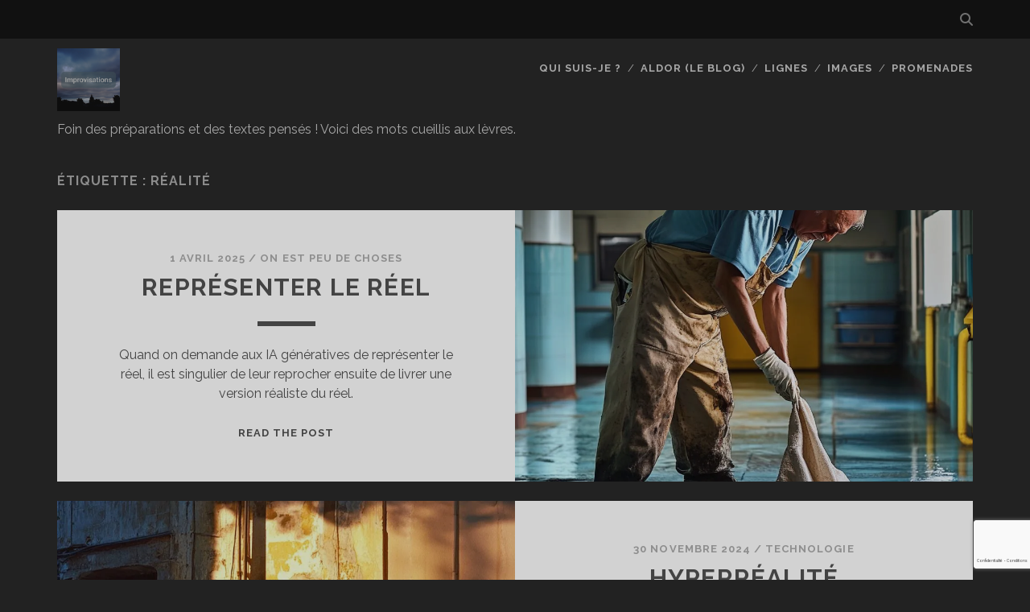

--- FILE ---
content_type: text/html; charset=UTF-8
request_url: https://improvisations.fr/tag/realite/
body_size: 20905
content:
<!DOCTYPE html>
<!--[if IE 9 ]>
<html class="ie9" lang="fr-FR"> <![endif]-->
<!--[if (gt IE 9)|!(IE)]><!-->
<html lang="fr-FR"><!--<![endif]-->

<head>
	<meta name='robots' content='index, follow, max-image-preview:large, max-snippet:-1, max-video-preview:-1' />
<meta charset="UTF-8" />
<meta name="viewport" content="width=device-width, initial-scale=1" />
<meta name="template" content="Tracks 1.81" />
<!-- Jetpack Site Verification Tags -->
<meta name="google-site-verification" content="zOVzPccPrJZuk4xMGnHfsGnvzoUYc39NMyz84XqjwZE" />

	<!-- This site is optimized with the Yoast SEO plugin v26.8 - https://yoast.com/product/yoast-seo-wordpress/ -->
	<title>réalité Archives - Improvisations</title>
	<link rel="canonical" href="https://improvisations.fr/tag/realite/" />
	<meta property="og:locale" content="fr_FR" />
	<meta property="og:type" content="article" />
	<meta property="og:title" content="réalité Archives - Improvisations" />
	<meta property="og:url" content="https://improvisations.fr/tag/realite/" />
	<meta property="og:site_name" content="Improvisations" />
	<meta name="twitter:card" content="summary_large_image" />
	<meta name="twitter:site" content="@Aldor" />
	<script data-jetpack-boost="ignore" type="application/ld+json" class="yoast-schema-graph">{"@context":"https://schema.org","@graph":[{"@type":"CollectionPage","@id":"https://improvisations.fr/tag/realite/","url":"https://improvisations.fr/tag/realite/","name":"réalité Archives - Improvisations","isPartOf":{"@id":"https://improvisations.fr/#website"},"primaryImageOfPage":{"@id":"https://improvisations.fr/tag/realite/#primaryimage"},"image":{"@id":"https://improvisations.fr/tag/realite/#primaryimage"},"thumbnailUrl":"https://i0.wp.com/improvisations.fr/wp-content/uploads/2025/03/2025_03_31_06_07_30_406_741399196372252405935283.jpg?fit=1014%2C951&ssl=1","breadcrumb":{"@id":"https://improvisations.fr/tag/realite/#breadcrumb"},"inLanguage":"fr-FR"},{"@type":"ImageObject","inLanguage":"fr-FR","@id":"https://improvisations.fr/tag/realite/#primaryimage","url":"https://i0.wp.com/improvisations.fr/wp-content/uploads/2025/03/2025_03_31_06_07_30_406_741399196372252405935283.jpg?fit=1014%2C951&ssl=1","contentUrl":"https://i0.wp.com/improvisations.fr/wp-content/uploads/2025/03/2025_03_31_06_07_30_406_741399196372252405935283.jpg?fit=1014%2C951&ssl=1","width":1014,"height":951},{"@type":"BreadcrumbList","@id":"https://improvisations.fr/tag/realite/#breadcrumb","itemListElement":[{"@type":"ListItem","position":1,"name":"Accueil","item":"https://improvisations.fr/"},{"@type":"ListItem","position":2,"name":"réalité"}]},{"@type":"WebSite","@id":"https://improvisations.fr/#website","url":"https://improvisations.fr/","name":"Improvisations","description":"Foin des préparations et des textes pensés ! Voici des mots cueillis aux lèvres.","publisher":{"@id":"https://improvisations.fr/#/schema/person/253812fffe959d2bb254299850e992f1"},"potentialAction":[{"@type":"SearchAction","target":{"@type":"EntryPoint","urlTemplate":"https://improvisations.fr/?s={search_term_string}"},"query-input":{"@type":"PropertyValueSpecification","valueRequired":true,"valueName":"search_term_string"}}],"inLanguage":"fr-FR"},{"@type":["Person","Organization"],"@id":"https://improvisations.fr/#/schema/person/253812fffe959d2bb254299850e992f1","name":"Aldor","image":{"@type":"ImageObject","inLanguage":"fr-FR","@id":"https://improvisations.fr/#/schema/person/image/","url":"https://secure.gravatar.com/avatar/45f47a7e8bb1bafe2936c195796d4db16ef1065ddb2262d4123068da5bae4248?s=96&d=mm&r=g","contentUrl":"https://secure.gravatar.com/avatar/45f47a7e8bb1bafe2936c195796d4db16ef1065ddb2262d4123068da5bae4248?s=96&d=mm&r=g","caption":"Aldor"},"logo":{"@id":"https://improvisations.fr/#/schema/person/image/"},"sameAs":["https://aldoror.fr"]}]}</script>
	<!-- / Yoast SEO plugin. -->


<link rel='dns-prefetch' href='//secure.gravatar.com' />
<link rel='dns-prefetch' href='//stats.wp.com' />
<link rel='dns-prefetch' href='//fonts.googleapis.com' />
<link rel='dns-prefetch' href='//v0.wordpress.com' />
<link rel='dns-prefetch' href='//widgets.wp.com' />
<link rel='dns-prefetch' href='//s0.wp.com' />
<link rel='dns-prefetch' href='//0.gravatar.com' />
<link rel='dns-prefetch' href='//1.gravatar.com' />
<link rel='dns-prefetch' href='//2.gravatar.com' />
<link rel='dns-prefetch' href='//jetpack.wordpress.com' />
<link rel='dns-prefetch' href='//public-api.wordpress.com' />
<link rel='preconnect' href='//i0.wp.com' />
<link rel='preconnect' href='//c0.wp.com' />
		<!-- This site uses the Google Analytics by ExactMetrics plugin v8.11.1 - Using Analytics tracking - https://www.exactmetrics.com/ -->
							
			
							<!-- / Google Analytics by ExactMetrics -->
		<style type="text/css">
.powerpress_player .wp-audio-shortcode { max-width: 100px; }
</style>
<link rel='stylesheet' id='all-css-8f754d0bc1451264ced56a0f9e2dcbe6' href='https://improvisations.fr/wp-content/boost-cache/static/0e9a2bfae5.min.css' type='text/css' media='all' />
<style id='global-styles-inline-css'>
:root{--wp--preset--aspect-ratio--square: 1;--wp--preset--aspect-ratio--4-3: 4/3;--wp--preset--aspect-ratio--3-4: 3/4;--wp--preset--aspect-ratio--3-2: 3/2;--wp--preset--aspect-ratio--2-3: 2/3;--wp--preset--aspect-ratio--16-9: 16/9;--wp--preset--aspect-ratio--9-16: 9/16;--wp--preset--color--black: #000000;--wp--preset--color--cyan-bluish-gray: #abb8c3;--wp--preset--color--white: #ffffff;--wp--preset--color--pale-pink: #f78da7;--wp--preset--color--vivid-red: #cf2e2e;--wp--preset--color--luminous-vivid-orange: #ff6900;--wp--preset--color--luminous-vivid-amber: #fcb900;--wp--preset--color--light-green-cyan: #7bdcb5;--wp--preset--color--vivid-green-cyan: #00d084;--wp--preset--color--pale-cyan-blue: #8ed1fc;--wp--preset--color--vivid-cyan-blue: #0693e3;--wp--preset--color--vivid-purple: #9b51e0;--wp--preset--gradient--vivid-cyan-blue-to-vivid-purple: linear-gradient(135deg,rgb(6,147,227) 0%,rgb(155,81,224) 100%);--wp--preset--gradient--light-green-cyan-to-vivid-green-cyan: linear-gradient(135deg,rgb(122,220,180) 0%,rgb(0,208,130) 100%);--wp--preset--gradient--luminous-vivid-amber-to-luminous-vivid-orange: linear-gradient(135deg,rgb(252,185,0) 0%,rgb(255,105,0) 100%);--wp--preset--gradient--luminous-vivid-orange-to-vivid-red: linear-gradient(135deg,rgb(255,105,0) 0%,rgb(207,46,46) 100%);--wp--preset--gradient--very-light-gray-to-cyan-bluish-gray: linear-gradient(135deg,rgb(238,238,238) 0%,rgb(169,184,195) 100%);--wp--preset--gradient--cool-to-warm-spectrum: linear-gradient(135deg,rgb(74,234,220) 0%,rgb(151,120,209) 20%,rgb(207,42,186) 40%,rgb(238,44,130) 60%,rgb(251,105,98) 80%,rgb(254,248,76) 100%);--wp--preset--gradient--blush-light-purple: linear-gradient(135deg,rgb(255,206,236) 0%,rgb(152,150,240) 100%);--wp--preset--gradient--blush-bordeaux: linear-gradient(135deg,rgb(254,205,165) 0%,rgb(254,45,45) 50%,rgb(107,0,62) 100%);--wp--preset--gradient--luminous-dusk: linear-gradient(135deg,rgb(255,203,112) 0%,rgb(199,81,192) 50%,rgb(65,88,208) 100%);--wp--preset--gradient--pale-ocean: linear-gradient(135deg,rgb(255,245,203) 0%,rgb(182,227,212) 50%,rgb(51,167,181) 100%);--wp--preset--gradient--electric-grass: linear-gradient(135deg,rgb(202,248,128) 0%,rgb(113,206,126) 100%);--wp--preset--gradient--midnight: linear-gradient(135deg,rgb(2,3,129) 0%,rgb(40,116,252) 100%);--wp--preset--font-size--small: 13px;--wp--preset--font-size--medium: 20px;--wp--preset--font-size--large: 21px;--wp--preset--font-size--x-large: 42px;--wp--preset--font-size--regular: 16px;--wp--preset--font-size--larger: 30px;--wp--preset--spacing--20: 0.44rem;--wp--preset--spacing--30: 0.67rem;--wp--preset--spacing--40: 1rem;--wp--preset--spacing--50: 1.5rem;--wp--preset--spacing--60: 2.25rem;--wp--preset--spacing--70: 3.38rem;--wp--preset--spacing--80: 5.06rem;--wp--preset--shadow--natural: 6px 6px 9px rgba(0, 0, 0, 0.2);--wp--preset--shadow--deep: 12px 12px 50px rgba(0, 0, 0, 0.4);--wp--preset--shadow--sharp: 6px 6px 0px rgba(0, 0, 0, 0.2);--wp--preset--shadow--outlined: 6px 6px 0px -3px rgb(255, 255, 255), 6px 6px rgb(0, 0, 0);--wp--preset--shadow--crisp: 6px 6px 0px rgb(0, 0, 0);}:where(.is-layout-flex){gap: 0.5em;}:where(.is-layout-grid){gap: 0.5em;}body .is-layout-flex{display: flex;}.is-layout-flex{flex-wrap: wrap;align-items: center;}.is-layout-flex > :is(*, div){margin: 0;}body .is-layout-grid{display: grid;}.is-layout-grid > :is(*, div){margin: 0;}:where(.wp-block-columns.is-layout-flex){gap: 2em;}:where(.wp-block-columns.is-layout-grid){gap: 2em;}:where(.wp-block-post-template.is-layout-flex){gap: 1.25em;}:where(.wp-block-post-template.is-layout-grid){gap: 1.25em;}.has-black-color{color: var(--wp--preset--color--black) !important;}.has-cyan-bluish-gray-color{color: var(--wp--preset--color--cyan-bluish-gray) !important;}.has-white-color{color: var(--wp--preset--color--white) !important;}.has-pale-pink-color{color: var(--wp--preset--color--pale-pink) !important;}.has-vivid-red-color{color: var(--wp--preset--color--vivid-red) !important;}.has-luminous-vivid-orange-color{color: var(--wp--preset--color--luminous-vivid-orange) !important;}.has-luminous-vivid-amber-color{color: var(--wp--preset--color--luminous-vivid-amber) !important;}.has-light-green-cyan-color{color: var(--wp--preset--color--light-green-cyan) !important;}.has-vivid-green-cyan-color{color: var(--wp--preset--color--vivid-green-cyan) !important;}.has-pale-cyan-blue-color{color: var(--wp--preset--color--pale-cyan-blue) !important;}.has-vivid-cyan-blue-color{color: var(--wp--preset--color--vivid-cyan-blue) !important;}.has-vivid-purple-color{color: var(--wp--preset--color--vivid-purple) !important;}.has-black-background-color{background-color: var(--wp--preset--color--black) !important;}.has-cyan-bluish-gray-background-color{background-color: var(--wp--preset--color--cyan-bluish-gray) !important;}.has-white-background-color{background-color: var(--wp--preset--color--white) !important;}.has-pale-pink-background-color{background-color: var(--wp--preset--color--pale-pink) !important;}.has-vivid-red-background-color{background-color: var(--wp--preset--color--vivid-red) !important;}.has-luminous-vivid-orange-background-color{background-color: var(--wp--preset--color--luminous-vivid-orange) !important;}.has-luminous-vivid-amber-background-color{background-color: var(--wp--preset--color--luminous-vivid-amber) !important;}.has-light-green-cyan-background-color{background-color: var(--wp--preset--color--light-green-cyan) !important;}.has-vivid-green-cyan-background-color{background-color: var(--wp--preset--color--vivid-green-cyan) !important;}.has-pale-cyan-blue-background-color{background-color: var(--wp--preset--color--pale-cyan-blue) !important;}.has-vivid-cyan-blue-background-color{background-color: var(--wp--preset--color--vivid-cyan-blue) !important;}.has-vivid-purple-background-color{background-color: var(--wp--preset--color--vivid-purple) !important;}.has-black-border-color{border-color: var(--wp--preset--color--black) !important;}.has-cyan-bluish-gray-border-color{border-color: var(--wp--preset--color--cyan-bluish-gray) !important;}.has-white-border-color{border-color: var(--wp--preset--color--white) !important;}.has-pale-pink-border-color{border-color: var(--wp--preset--color--pale-pink) !important;}.has-vivid-red-border-color{border-color: var(--wp--preset--color--vivid-red) !important;}.has-luminous-vivid-orange-border-color{border-color: var(--wp--preset--color--luminous-vivid-orange) !important;}.has-luminous-vivid-amber-border-color{border-color: var(--wp--preset--color--luminous-vivid-amber) !important;}.has-light-green-cyan-border-color{border-color: var(--wp--preset--color--light-green-cyan) !important;}.has-vivid-green-cyan-border-color{border-color: var(--wp--preset--color--vivid-green-cyan) !important;}.has-pale-cyan-blue-border-color{border-color: var(--wp--preset--color--pale-cyan-blue) !important;}.has-vivid-cyan-blue-border-color{border-color: var(--wp--preset--color--vivid-cyan-blue) !important;}.has-vivid-purple-border-color{border-color: var(--wp--preset--color--vivid-purple) !important;}.has-vivid-cyan-blue-to-vivid-purple-gradient-background{background: var(--wp--preset--gradient--vivid-cyan-blue-to-vivid-purple) !important;}.has-light-green-cyan-to-vivid-green-cyan-gradient-background{background: var(--wp--preset--gradient--light-green-cyan-to-vivid-green-cyan) !important;}.has-luminous-vivid-amber-to-luminous-vivid-orange-gradient-background{background: var(--wp--preset--gradient--luminous-vivid-amber-to-luminous-vivid-orange) !important;}.has-luminous-vivid-orange-to-vivid-red-gradient-background{background: var(--wp--preset--gradient--luminous-vivid-orange-to-vivid-red) !important;}.has-very-light-gray-to-cyan-bluish-gray-gradient-background{background: var(--wp--preset--gradient--very-light-gray-to-cyan-bluish-gray) !important;}.has-cool-to-warm-spectrum-gradient-background{background: var(--wp--preset--gradient--cool-to-warm-spectrum) !important;}.has-blush-light-purple-gradient-background{background: var(--wp--preset--gradient--blush-light-purple) !important;}.has-blush-bordeaux-gradient-background{background: var(--wp--preset--gradient--blush-bordeaux) !important;}.has-luminous-dusk-gradient-background{background: var(--wp--preset--gradient--luminous-dusk) !important;}.has-pale-ocean-gradient-background{background: var(--wp--preset--gradient--pale-ocean) !important;}.has-electric-grass-gradient-background{background: var(--wp--preset--gradient--electric-grass) !important;}.has-midnight-gradient-background{background: var(--wp--preset--gradient--midnight) !important;}.has-small-font-size{font-size: var(--wp--preset--font-size--small) !important;}.has-medium-font-size{font-size: var(--wp--preset--font-size--medium) !important;}.has-large-font-size{font-size: var(--wp--preset--font-size--large) !important;}.has-x-large-font-size{font-size: var(--wp--preset--font-size--x-large) !important;}
/*# sourceURL=global-styles-inline-css */
</style>

<style id='wp-img-auto-sizes-contain-inline-css'>
img:is([sizes=auto i],[sizes^="auto," i]){contain-intrinsic-size:3000px 1500px}
/*# sourceURL=wp-img-auto-sizes-contain-inline-css */
</style>
<style id='wp-emoji-styles-inline-css'>

	img.wp-smiley, img.emoji {
		display: inline !important;
		border: none !important;
		box-shadow: none !important;
		height: 1em !important;
		width: 1em !important;
		margin: 0 0.07em !important;
		vertical-align: -0.1em !important;
		background: none !important;
		padding: 0 !important;
	}
/*# sourceURL=wp-emoji-styles-inline-css */
</style>
<style id='classic-theme-styles-inline-css'>
/*! This file is auto-generated */
.wp-block-button__link{color:#fff;background-color:#32373c;border-radius:9999px;box-shadow:none;text-decoration:none;padding:calc(.667em + 2px) calc(1.333em + 2px);font-size:1.125em}.wp-block-file__button{background:#32373c;color:#fff;text-decoration:none}
/*# sourceURL=/wp-includes/css/classic-themes.min.css */
</style>
<link rel='stylesheet' id='ct-tracks-google-fonts-css' href='//fonts.googleapis.com/css?family=Raleway%3A400%2C700&#038;subset=latin%2Clatin-ext&#038;display=swap&#038;ver=6.9' media='all' />


<script data-jetpack-boost="ignore" type="text/javascript" src="https://improvisations.fr/wp-includes/js/jquery/jquery.min.js?ver=3.7.1" id="jquery-core-js"></script>

<link rel="https://api.w.org/" href="https://improvisations.fr/wp-json/" /><link rel="alternate" title="JSON" type="application/json" href="https://improvisations.fr/wp-json/wp/v2/tags/4402" /><link rel="EditURI" type="application/rsd+xml" title="RSD" href="https://improvisations.fr/xmlrpc.php?rsd" />
<meta name="generator" content="WordPress 6.9" />
            
            	<style>img#wpstats{display:none}</style>
		<!-- Analytics by WP Statistics - https://wp-statistics.com -->
<link rel="icon" href="https://i0.wp.com/improvisations.fr/wp-content/uploads/2022/03/cropped-Pomme-2.jpg?fit=32%2C32&#038;ssl=1" sizes="32x32" />
<link rel="icon" href="https://i0.wp.com/improvisations.fr/wp-content/uploads/2022/03/cropped-Pomme-2.jpg?fit=192%2C192&#038;ssl=1" sizes="192x192" />
<link rel="apple-touch-icon" href="https://i0.wp.com/improvisations.fr/wp-content/uploads/2022/03/cropped-Pomme-2.jpg?fit=180%2C180&#038;ssl=1" />
<meta name="msapplication-TileImage" content="https://i0.wp.com/improvisations.fr/wp-content/uploads/2022/03/cropped-Pomme-2.jpg?fit=270%2C270&#038;ssl=1" />
				<style type="text/css" id="c4wp-checkout-css">
					.woocommerce-checkout .c4wp_captcha_field {
						margin-bottom: 10px;
						margin-top: 15px;
						position: relative;
						display: inline-block;
					}
				</style>
								<style type="text/css" id="c4wp-v3-lp-form-css">
					.login #login, .login #lostpasswordform {
						min-width: 350px !important;
					}
					.wpforms-field-c4wp iframe {
						width: 100% !important;
					}
				</style>
							<style type="text/css" id="c4wp-v3-lp-form-css">
				.login #login, .login #lostpasswordform {
					min-width: 350px !important;
				}
				.wpforms-field-c4wp iframe {
					width: 100% !important;
				}
			</style>
			<link rel='stylesheet' id='all-css-6d3e60b6a944c1139a5f6296d28b5ae5' href='https://improvisations.fr/wp-content/boost-cache/static/87422c8a47.min.css' type='text/css' media='all' />
</head>

<body id="tracks" class="archive tag tag-realite tag-4402 wp-theme-tracks ct-body not-front standard">
			<div id="overflow-container" class="overflow-container">
		<a class="skip-content" href="#main">Aller au contenu</a>
				<header id="site-header" class="site-header" role="banner">
			<div class='top-navigation'><div class='container'><div class='search-form-container'>
	<button id="search-icon" class="search-icon">
		<i class="fas fa-search"></i>
	</button>
	<form role="search" method="get" class="search-form" action="https://improvisations.fr/">
		<label class="screen-reader-text">Recherche pour :</label>
		<input type="search" class="search-field" placeholder="Recherche&#8230;" value=""
		       name="s" title="Recherche pour :"/>
		<input type="submit" class="search-submit" value='Allons-y !'/>
	</form>
</div></div></div>						<div class="container">
				<div id="title-info" class="title-info">
					<div id='site-title' class='site-title'><a href='https://improvisations.fr'><span class='screen-reader-text'>Improvisations</span><img class='logo' src='https://improvisations.fr/wp-content/uploads/2022/03/Pomme-2.jpg' alt='Improvisations' /></a></div>				</div>
				<button id="toggle-navigation" class="toggle-navigation">
	<i class="fas fa-bars"></i>
</button>

<div id="menu-primary-tracks" class="menu-primary-tracks"></div>
<div id="menu-primary" class="menu-container menu-primary" role="navigation">

			<p class="site-description tagline">
			Foin des préparations et des textes pensés ! Voici des mots cueillis aux lèvres.		</p>
	<div class="menu"><ul id="menu-primary-items" class="menu-primary-items"><li id="menu-item-399" class="menu-item menu-item-type-custom menu-item-object-custom menu-item-399"><a href="https://aldoror.fr/qui-suis-je/">Qui suis-je ?</a></li>
<li id="menu-item-393" class="menu-item menu-item-type-custom menu-item-object-custom menu-item-393"><a href="https://aldoror.fr">Aldor (le blog)</a></li>
<li id="menu-item-8412" class="menu-item menu-item-type-custom menu-item-object-custom menu-item-8412"><a href="https://lignes.improvisations.fr/">Lignes</a></li>
<li id="menu-item-3333" class="menu-item menu-item-type-custom menu-item-object-custom menu-item-3333"><a href="https://images.improvisations.fr">Images</a></li>
<li id="menu-item-3285" class="menu-item menu-item-type-custom menu-item-object-custom menu-item-3285"><a href="https://promenades.improvisations.fr">Promenades</a></li>
</ul></div></div>			</div>
		</header>
						<div id="main" class="main" role="main">
			

<div class='archive-header'>
	<h1>Étiquette : <span>réalité</span></h1>
	</div>
	<div id="loop-container" class="loop-container">
		<div class="post-8800 post type-post status-publish format-audio has-post-thumbnail hentry category-on-est-peu-de-choses category-technologie tag-ai tag-autoportrait tag-egalite tag-ia tag-intelligence-artificielle-generative tag-rapports-hommes-femmes tag-realite tag-reseaux-sociaux tag-verite post_format-post-format-audio excerpt zoom full-without-featured odd excerpt-1">
	<a class="featured-image-link" href="https://improvisations.fr/2025/04/01/representer-le-reel/"><div class='featured-image lazy lazy-bg-image' data-background='https://i0.wp.com/improvisations.fr/wp-content/uploads/2025/03/2025_03_31_06_07_30_406_741399196372252405935283.jpg?fit=1014%2C951&#038;ssl=1'></div></a>	<div class="excerpt-container">
		<div class="excerpt-meta">
				<span class="date">1 avril 2025</span>	<span> / </span>	<span class="category">
	<a href='https://improvisations.fr/category/on-est-peu-de-choses/'>On est peu de choses</a>	</span>		</div>
		<div class='excerpt-header'>
			<h2 class='excerpt-title'>
				<a href="https://improvisations.fr/2025/04/01/representer-le-reel/">Représenter le réel</a>
			</h2>
		</div>
		<div class='excerpt-content'>
			<article>
				<p>Quand on demande aux IA génératives de représenter le réel, il est singulier de leur reprocher ensuite de livrer une version réaliste du réel.</p>
<div class="more-link-wrapper"><a class="more-link" href="https://improvisations.fr/2025/04/01/representer-le-reel/">Read the post<span class="screen-reader-text">Représenter le réel</span></a></div>
			</article>
		</div>
	</div>
</div><div class="post-8395 post type-post status-publish format-audio has-post-thumbnail hentry category-technologie tag-ai tag-fantasme tag-ia tag-ia-generatives tag-images tag-jorf tag-lieu-commun tag-midjourney tag-realite post_format-post-format-audio excerpt zoom full-without-featured even excerpt-2">
	<a class="featured-image-link" href="https://improvisations.fr/2024/11/30/hyperrealite/"><div class='featured-image lazy lazy-bg-image' data-background='https://i0.wp.com/improvisations.fr/wp-content/uploads/2024/11/20241130_1044416986926946004013761.jpg?fit=1024%2C764&#038;ssl=1'></div></a>	<div class="excerpt-container">
		<div class="excerpt-meta">
				<span class="date">30 novembre 2024</span>	<span> / </span>	<span class="category">
	<a href='https://improvisations.fr/category/technologie/'>Technologie</a>	</span>		</div>
		<div class='excerpt-header'>
			<h2 class='excerpt-title'>
				<a href="https://improvisations.fr/2024/11/30/hyperrealite/">Hyperréalité</a>
			</h2>
		</div>
		<div class='excerpt-content'>
			<article>
				<p>La grande force (et la grande faiblesse) des IA génératives est en effet de partager avec nous (nous : êtres humains plutôt blancs et masculins vivant au XXIeme siècle dans les pays riches du nord et de l&rsquo;Occident) une immense épaisseur de connaissances, de références culturelles, de préjugés, de biais, de fantasmes, d&rsquo;idées toutes faites, de lieux communs : tout un ensemble idéologique (cela soit dit sans aucun jugement) que nous avons en commun avec elles, et qui leur permet de comprendre en très peu de mots ce que nous voulons qu&rsquo;elles représentent.</p>
<div class="more-link-wrapper"><a class="more-link" href="https://improvisations.fr/2024/11/30/hyperrealite/">Read the post<span class="screen-reader-text">Hyperréalité</span></a></div>
			</article>
		</div>
	</div>
</div><div class="post-8296 post type-post status-publish format-audio has-post-thumbnail hentry category-idees tag-ai tag-apprentissage tag-correlation tag-ia tag-ia-generative tag-intelligence-artificielle tag-midjourney tag-realite tag-renforcement tag-veracite tag-verite tag-vraisemblance post_format-post-format-audio excerpt zoom full-without-featured odd excerpt-3">
	<a class="featured-image-link" href="https://improvisations.fr/2024/11/14/le-vrai-le-vraisemblable-et-lia/"><div class='featured-image lazy lazy-bg-image' data-background='https://i0.wp.com/improvisations.fr/wp-content/uploads/2024/11/2024_11_12_18_56_07_396_8595673194445891677435272.png?fit=700%2C700&#038;ssl=1'></div></a>	<div class="excerpt-container">
		<div class="excerpt-meta">
				<span class="date">14 novembre 2024</span>	<span> / </span>	<span class="category">
	<a href='https://improvisations.fr/category/idees/'>Idées</a>	</span>		</div>
		<div class='excerpt-header'>
			<h2 class='excerpt-title'>
				<a href="https://improvisations.fr/2024/11/14/le-vrai-le-vraisemblable-et-lia/">Le vrai, le vraisemblable et l&rsquo;IA</a>
			</h2>
		</div>
		<div class='excerpt-content'>
			<article>
				<p>L&rsquo;IA n&rsquo;a pas d&rsquo;accès à la réalité et ne dispose donc d&rsquo;aucun moyen de vérifier par elle-même la véracité de ses prédictions ou créations, qui ne sont, vues d&rsquo;elle, que des productions probabilistes, des vraisemblances, le niveau de vraisemblance étant fonction du degré de corrélation existant entre les données. Et l&rsquo;IA ne connaît que cela : non pas la vérité mais la vraisemblance.</p>
<div class="more-link-wrapper"><a class="more-link" href="https://improvisations.fr/2024/11/14/le-vrai-le-vraisemblable-et-lia/">Read the post<span class="screen-reader-text">Le vrai, le vraisemblable et l&rsquo;IA</span></a></div>
			</article>
		</div>
	</div>
</div><div class="post-8013 post type-post status-publish format-audio has-post-thumbnail hentry category-on-est-peu-de-choses tag-abstraction tag-claudio-monteverdi tag-condition-humaine tag-imaginaire tag-liberte tag-monteverdi tag-realite tag-reve post_format-post-format-audio excerpt zoom full-without-featured even excerpt-4">
	<a class="featured-image-link" href="https://improvisations.fr/2024/07/13/si-dolce-el-tormento/"><div class='featured-image lazy lazy-bg-image' data-background='https://i0.wp.com/improvisations.fr/wp-content/uploads/2024/07/20240310_1846027E27564821013708461699.jpg?fit=700%2C525&#038;ssl=1'></div></a>	<div class="excerpt-container">
		<div class="excerpt-meta">
				<span class="date">13 juillet 2024</span>	<span> / </span>	<span class="category">
	<a href='https://improvisations.fr/category/on-est-peu-de-choses/'>On est peu de choses</a>	</span>		</div>
		<div class='excerpt-header'>
			<h2 class='excerpt-title'>
				<a href="https://improvisations.fr/2024/07/13/si-dolce-el-tormento/">Si dolce è&rsquo;l tormento</a>
			</h2>
		</div>
		<div class='excerpt-content'>
			<article>
				<p>Nous sommes cette créature, cette étonnante créature qui a poussé si loin sa capacité à concevoir, à créer, à donner vie, substance et épaisseur à des mondes imaginaires et à les superposer au monde physique qu&rsquo;elle leur accorde plus d&rsquo;importance, de poids, de réalité qu&rsquo;à celui-ci</p>
<div class="more-link-wrapper"><a class="more-link" href="https://improvisations.fr/2024/07/13/si-dolce-el-tormento/">Read the post<span class="screen-reader-text">Si dolce è&rsquo;l tormento</span></a></div>
			</article>
		</div>
	</div>
</div><div class="post-7811 post type-post status-publish format-audio has-post-thumbnail hentry category-idees tag-choses tag-don-delillo tag-etres-humains tag-indicible tag-innomme tag-mots tag-nommer tag-noms tag-realite tag-reve post_format-post-format-audio excerpt zoom full-without-featured odd excerpt-5">
	<a class="featured-image-link" href="https://improvisations.fr/2024/04/22/les-noms/"><div class='featured-image lazy lazy-bg-image' data-background='https://i0.wp.com/improvisations.fr/wp-content/uploads/2024/04/20240420_1701426056675925642041376.jpg?fit=700%2C511&#038;ssl=1'></div></a>	<div class="excerpt-container">
		<div class="excerpt-meta">
				<span class="date">22 avril 2024</span>	<span> / </span>	<span class="category">
	<a href='https://improvisations.fr/category/idees/'>Idées</a>	</span>		</div>
		<div class='excerpt-header'>
			<h2 class='excerpt-title'>
				<a href="https://improvisations.fr/2024/04/22/les-noms/">Les noms</a>
			</h2>
		</div>
		<div class='excerpt-content'>
			<article>
				<p>Nous sommes les membres de cette espèce qui vit dans ses mots et ses rêves, qui vit plus dans ses mots et ses rêves qu&rsquo;elle ne vit dans le monde physique, dans le monde des choses et des  êtres.</p>
<div class="more-link-wrapper"><a class="more-link" href="https://improvisations.fr/2024/04/22/les-noms/">Read the post<span class="screen-reader-text">Les noms</span></a></div>
			</article>
		</div>
	</div>
</div><div class="post-468 post type-post status-publish format-standard has-post-thumbnail hentry category-idees category-poeme tag-alea tag-de tag-des tag-etre tag-hasard tag-incarnation tag-neant tag-probabilites tag-realite excerpt zoom full-without-featured even excerpt-6">
	<a class="featured-image-link" href="https://improvisations.fr/2019/11/16/singularite/"><div class='featured-image lazy lazy-bg-image' data-background=''></div></a>	<div class="excerpt-container">
		<div class="excerpt-meta">
				<span class="date">16 novembre 2019</span>	<span> / </span>	<span class="category">
	<a href='https://improvisations.fr/category/idees/'>Idées</a>	</span>		</div>
		<div class='excerpt-header'>
			<h2 class='excerpt-title'>
				<a href="https://improvisations.fr/2019/11/16/singularite/">Singularité</a>
			</h2>
		</div>
		<div class='excerpt-content'>
			<article>
				<p>Pour devenir quelque chose le dé Doit renoncer à être tout. Un deux trois quatre cinq six ont des chances égales Et pourtant ! Un&#8230;</p>
<div class="more-link-wrapper"><a class="more-link" href="https://improvisations.fr/2019/11/16/singularite/">Read the post<span class="screen-reader-text">Singularité</span></a></div>
			</article>
		</div>
	</div>
</div>	</div>

</div> <!-- .main -->

<footer id="site-footer" class="site-footer" role="contentinfo">
	<div id='site-title' class='site-title'><a href='https://improvisations.fr'>Improvisations</a></div>	<ul class="social-media-icons">				<li>
					<a class="rss" target="_blank"
					   href="https://improvisations.fr/feed/">
						<i class="fas fa-rss" title="rss"></i>
						<span class="screen-reader-text">rss</span>
					</a>
				</li>
				</ul>	<div class="sidebar sidebar-footer active-3" id="sidebar-footer">
		<section id="jetpack_display_posts_widget-20" class="widget widget_jetpack_display_posts_widget"><h4 class="widget-title">Aldor (le blog)</h4><div class="jetpack-display-remote-posts"><h4><a href="https://aldoror.fr/2025/12/27/album-de-famille-le-musee-albert-kahn/" target="_blank" rel="noopener">Album de famille : le musée Albert Kahn</a></h4>
<a title="Album de famille : le musée Albert Kahn" href="https://aldoror.fr/2025/12/27/album-de-famille-le-musee-albert-kahn/" target="_blank" rel="noopener"><img src="https://i0.wp.com/aldoror.fr/wp-content/uploads/2025/12/jeuneitalienne_a193985749973472372815081.jpg?ssl=1" alt="Album de famille : le musée Albert Kahn"/></a><p>Je ne reviens pas, je ne reviens jamais de l&rsquo;émotion qui me transporte à la vue de mes semblables, de ces êtres qui se savent si petits et si fragiles et qui pourtant, au même moment, se tiennent dignes, radieux et pleins d&rsquo;espoir face à la vie.</p>
<h4><a href="https://aldoror.fr/2025/10/29/horizons-perdus-de-james-hilton/" target="_blank" rel="noopener">Horizons perdus (de James Hilton)</a></h4>
<a title="Horizons perdus (de James Hilton)" href="https://aldoror.fr/2025/10/29/horizons-perdus-de-james-hilton/" target="_blank" rel="noopener"><img src="https://i0.wp.com/aldoror.fr/wp-content/uploads/2025/10/sketch17616567756806080316233751281669.jpeg?ssl=1" alt="Horizons perdus (de James Hilton)"/></a><p>La Cerdagne, cette haute vallée plongée dans l&rsquo;éclat du soleil et dominée par la pyramide du Carlit ; la Cerdagne ressemble à Shangri-La, cette vallée bleue tibétaine massée au pied du Karakal, suspendue dans le temps et l&rsquo;espace, décrite par James Hilton dans Horizons perdus.</p>
<h4><a href="https://aldoror.fr/2025/06/04/hecube-pas-hecube-de-tiago-rodrigues/" target="_blank" rel="noopener">Hécube, pas Hécube (de Tiago Rodrigues)</a></h4>
<a title="Hécube, pas Hécube (de Tiago Rodrigues)" href="https://aldoror.fr/2025/06/04/hecube-pas-hecube-de-tiago-rodrigues/" target="_blank" rel="noopener"><img src="https://i0.wp.com/aldoror.fr/wp-content/uploads/2025/06/240606-rdl-0084626322879408611371.jpg?ssl=1" alt="Hécube, pas Hécube (de Tiago Rodrigues)"/></a><p>Il y a la scène, qui n&rsquo;est pas simplement le miroir mais le lieu de la répétition, le lieu singulier de la répétition, d&rsquo;une répétition qui jamais ne se répète : simul et singulis. La scène est le lieu passeur de mondes, sorte d&rsquo;Aleph où se crée, se façonne, évolue, sous la parole sage et prophétique du choeur, ce qui n&rsquo;est pas encore figé, où se crée ce qui sera plus tard avant que le plus tard, que le trop tard n’advienne.</p>
<h4><a href="https://aldoror.fr/2025/05/23/une-revolution-interieure-de-gloria-steinem/" target="_blank" rel="noopener">Une révolution intérieure (de Gloria Steinem)</a></h4>
<a title="Une révolution intérieure (de Gloria Steinem)" href="https://aldoror.fr/2025/05/23/une-revolution-interieure-de-gloria-steinem/" target="_blank" rel="noopener"><img src="https://i0.wp.com/aldoror.fr/wp-content/uploads/2025/05/Gloria.jpg?ssl=1" alt="Une révolution intérieure (de Gloria Steinem)"/></a><p>Les histoires que raconte Gloria Steinem dans Une révolution intérieure font penser à Modesta, la magnifique héroïne de L&rsquo;Art de la joie, de Goliarda Sapienza. Ce sont des récits de renaissance, de naissance peut-être, à tout le moins de libération.</p>
<h4><a href="https://aldoror.fr/2025/03/24/printemps-silencieux-de-rachel-carson/" target="_blank" rel="noopener">Printemps silencieux (de Rachel Carson)</a></h4>
<a title="Printemps silencieux (de Rachel Carson)" href="https://aldoror.fr/2025/03/24/printemps-silencieux-de-rachel-carson/" target="_blank" rel="noopener"><img src="https://i0.wp.com/aldoror.fr/wp-content/uploads/2025/03/2025_03_22_08_40_01_307_3192883004147496004258590.png?ssl=1" alt="Printemps silencieux (de Rachel Carson)"/></a><p>Le livre de Rachel Carson, à la fois solidement documenté et écrit avec poésie et humanisme, ne fut donc pas sans effet, il s&rsquo;en faut de beaucoup. Et pourtant, soixante ans après, comme cinquante ans après le rapport Meadows, comment ne pas constater qu&rsquo;il fut vain, en ceci que tout ce qu&rsquo;il disait est à redire, que tout ce qu&rsquo;il avait permis de commencer est à recommencer ?</p>
</div><!-- .jetpack-display-remote-posts --></section><section id="jetpack_display_posts_widget-21" class="widget widget_jetpack_display_posts_widget"><h4 class="widget-title">Images</h4><div class="jetpack-display-remote-posts"><h4><a href="https://images.improvisations.fr/2026/01/25/station-pont-neuf/" target="_blank" rel="noopener">Station Pont-Neuf</a></h4>
<a title="Station Pont-Neuf" href="https://images.improvisations.fr/2026/01/25/station-pont-neuf/" target="_blank" rel="noopener"><img src="https://i0.wp.com/images.improvisations.fr/wp-content/uploads/2026/01/20260124_1832062812960300103258621055.jpg?fit=2000%2C1455&ssl=1" alt="Station Pont-Neuf"/></a><h4><a href="https://images.improvisations.fr/2026/01/20/boissons-crepes/" target="_blank" rel="noopener">Boissons, crêpes</a></h4>
<a title="Boissons, crêpes" href="https://images.improvisations.fr/2026/01/20/boissons-crepes/" target="_blank" rel="noopener"><img src="https://i0.wp.com/images.improvisations.fr/wp-content/uploads/2026/01/20260119_1927158036201969680400250.jpg?fit=2000%2C1500&ssl=1" alt="Boissons, crêpes"/></a><h4><a href="https://images.improvisations.fr/2026/01/20/le-basile/" target="_blank" rel="noopener">Le Basile</a></h4>
<a title="Le Basile" href="https://images.improvisations.fr/2026/01/20/le-basile/" target="_blank" rel="noopener"><img src="https://i0.wp.com/images.improvisations.fr/wp-content/uploads/2026/01/20260119_195137281292202552608098829469.jpg?fit=1999%2C1499&ssl=1" alt="Le Basile"/></a><h4><a href="https://images.improvisations.fr/2026/01/19/la-seine-vue-du-pont-de-la-concorde/" target="_blank" rel="noopener">La Seine vue du Pont de la Concorde</a></h4>
<a title="La Seine vue du Pont de la Concorde" href="https://images.improvisations.fr/2026/01/19/la-seine-vue-du-pont-de-la-concorde/" target="_blank" rel="noopener"><img src="https://i0.wp.com/images.improvisations.fr/wp-content/uploads/2026/01/20260119_193442281291395562655797286542.jpg?fit=2000%2C1500&ssl=1" alt="La Seine vue du Pont de la Concorde"/></a><h4><a href="https://images.improvisations.fr/2026/01/19/le-kiosque-des-champs-elysees/" target="_blank" rel="noopener">Le kiosque des Champs-Elysées</a></h4>
<a title="Le kiosque des Champs-Elysées" href="https://images.improvisations.fr/2026/01/19/le-kiosque-des-champs-elysees/" target="_blank" rel="noopener"><img src="https://i0.wp.com/images.improvisations.fr/wp-content/uploads/2026/01/20260119_192038281295729949302204129206.jpg?fit=2000%2C1500&ssl=1" alt="Le kiosque des Champs-Elysées"/></a><h4><a href="https://images.improvisations.fr/2026/01/17/istanbul-grill-house/" target="_blank" rel="noopener">Istanbul Grill House</a></h4>
<a title="Istanbul Grill House" href="https://images.improvisations.fr/2026/01/17/istanbul-grill-house/" target="_blank" rel="noopener"><img src="https://i0.wp.com/images.improvisations.fr/wp-content/uploads/2026/01/20260117_200604281291175921482698023678.jpg?fit=2000%2C1462&ssl=1" alt="Istanbul Grill House"/></a></div><!-- .jetpack-display-remote-posts --></section><section id="jetpack_display_posts_widget-26" class="widget widget_jetpack_display_posts_widget"><h4 class="widget-title">Lignes</h4><div class="jetpack-display-remote-posts"><h4><a href="https://lignes.improvisations.fr/2026/01/25/la-confusion-des-langues-3-se-liberer-des-mots/" target="_blank" rel="noopener">La confusion des langues &lt;br&gt;3. Se libérer des mots</a></h4>
<a title="La confusion des langues &lt;br&gt;3. Se libérer des mots" href="https://lignes.improvisations.fr/2026/01/25/la-confusion-des-langues-3-se-liberer-des-mots/" target="_blank" rel="noopener"><img src="https://i0.wp.com/lignes.improvisations.fr/wp-content/uploads/2026/01/2026_01_22_12_14_22_365_878701788280074378312026.png?fit=1024%2C1024&ssl=1" alt="La confusion des langues &lt;br&gt;3. Se libérer des mots"/></a><p>Quand les mots manquent et qu&rsquo;ils ne suffisent plus ; quand ils ne parviennent plus à exprimer ce qu&rsquo;on resssent, les corps prennent le relais : quand les mots manquent, les mains rejoignent les mains ; et dans la confusion des langues, les langues se confondent entre les lèvres embrassées.</p>
<h4><a href="https://lignes.improvisations.fr/2026/01/24/la-confusion-des-langues-2-shinar/" target="_blank" rel="noopener">La confusion des langues&lt;br&gt; 2. Shinar</a></h4>
<a title="La confusion des langues&lt;br&gt; 2. Shinar" href="https://lignes.improvisations.fr/2026/01/24/la-confusion-des-langues-2-shinar/" target="_blank" rel="noopener"><img src="https://i0.wp.com/lignes.improvisations.fr/wp-content/uploads/2026/01/2026_01_19_14_16_47_901_341547402847259201602909.png?fit=1024%2C1024&ssl=1" alt="La confusion des langues&lt;br&gt; 2. Shinar"/></a><p>Shinar ! Une des boutiques spécialisées d&rsquo;Old Bon Street s&rsquo;appelle ainsi. Sa vitrine est spécialement classieuse, décorée de vieux livres reliés de cuir élégant, comme si, dotés de ces prothèses, on allait se muer en Pic de la Mirandole, devenir sage et savant des connaissances du monde, quand il s&rsquo;agit plutôt, chacun le sait, de pouvoir impunément trafiquer, blesser, tuer puis se fondre dans la foule.</p>
<h4><a href="https://lignes.improvisations.fr/2026/01/22/la-confusion-des-langues1-les-boutiques-de-old-bond-street/" target="_blank" rel="noopener">La confusion des langues&lt;br&gt; 1. Les boutiques de Old Bond Street</a></h4>
<a title="La confusion des langues&lt;br&gt; 1. Les boutiques de Old Bond Street" href="https://lignes.improvisations.fr/2026/01/22/la-confusion-des-langues1-les-boutiques-de-old-bond-street/" target="_blank" rel="noopener"><img src="https://i0.wp.com/lignes.improvisations.fr/wp-content/uploads/2026/01/2026_01_19_14_25_41_518_2706534802710142420932946.png?fit=1024%2C1024&ssl=1" alt="La confusion des langues&lt;br&gt; 1. Les boutiques de Old Bond Street"/></a><p>J&rsquo;aime beaucoup, dans Old Bond Street, ces boutiques chics aux vitrines étranges, où l&rsquo;on peut acheter, quand on en a les moyens, des dents, des bouches, des cordes vocales, des palais, des langues, tout un éventail de dispositifs qui, convenablement installés (mais je crois que cette installation demande une petite opération, de l&rsquo;orthodontie et un peu de neurochirurgie), permettent de parler tous les idiomes de la Terre, avec un accent, une prononciation et une fluidité parfaites.</p>
<h4><a href="https://lignes.improvisations.fr/2026/01/12/epiphanies/" target="_blank" rel="noopener">Épiphanies</a></h4>
<a title="Épiphanies" href="https://lignes.improvisations.fr/2026/01/12/epiphanies/" target="_blank" rel="noopener"><img src="https://i0.wp.com/lignes.improvisations.fr/wp-content/uploads/2026/01/20260107_1746338632383403472937725.jpg?fit=2000%2C1500&ssl=1" alt="Épiphanies"/></a><p>Je me demande si ce qui surgit dans l&rsquo;acte même du dialogue, de la rencontre, du jeu, de la promenade, du rire, du sourire, de la caresse ; ce qui naît et advient dans le geste même qui se fait, l&rsquo;interaction qui se produit et nous laisse bouleversé, si là n&rsquo;est pas la seule, l&rsquo;unique réalité ; et si les pensées et les réflexions que ces actions nourrissent ensuite ne constituent pas, au fond, de simples illusions, des illusions de sagesse suscitées et entretenues par l&rsquo;ego pour survivre, pour donner à croire qu&rsquo;il existe, qu&rsquo;il existe autre chose que la suite des moments.</p>
<h4><a href="https://lignes.improvisations.fr/2025/10/27/les-rues-sombres/" target="_blank" rel="noopener">Les rues sombres</a></h4>
<a title="Les rues sombres" href="https://lignes.improvisations.fr/2025/10/27/les-rues-sombres/" target="_blank" rel="noopener"><img src="https://i0.wp.com/lignes.improvisations.fr/wp-content/uploads/2025/10/sketch1761548517843281295056352785148629515.jpg?fit=1182%2C1021&ssl=1" alt="Les rues sombres"/></a><p>Il y a une chose que je déteste,<br />
C&rsquo;est de devoir, la nuit,<br />
Dans les rues sombres,<br />
Ou même parfois le jour,<br />
Dans les quartiers déserts,<br />
Chemins de randonnée<br />
Traversant des forêts profondes ;<br />
C&rsquo;est de devoir changer de trottoir,<br />
Chantonner ou faire quelque chose,<br />
Souvent n&rsquo;importe quoi,<br />
De bruyant ou d&rsquo;incongru,<br />
Parce que mes pas,<br />
Le bruit seul de mes pas<br />
Effraie la femme qui marche devant moi.</p>
</div><!-- .jetpack-display-remote-posts --></section>	</div>
	<div class="design-credit">
		<p>
			<a target="_blank" href="https://www.competethemes.com/tracks/" rel="nofollow">Tracks WordPress Theme</a> by Compete Themes.		</p>
	</div>
</footer>

	<button id="return-top" class="return-top">
		<i class="fas fa-arrow-up"></i>
	</button>

</div><!-- .overflow-container -->






<script data-jetpack-boost="ignore" id="wp-emoji-settings" type="application/json">
{"baseUrl":"https://s.w.org/images/core/emoji/17.0.2/72x72/","ext":".png","svgUrl":"https://s.w.org/images/core/emoji/17.0.2/svg/","svgExt":".svg","source":{"concatemoji":"https://improvisations.fr/wp-includes/js/wp-emoji-release.min.js?ver=6.9"}}
</script>

<!-- CAPTCHA added with CAPTCHA 4WP plugin. More information: https://captcha4wp.com -->			
			
			<!-- / CAPTCHA by CAPTCHA 4WP plugin --><script src="//www.googletagmanager.com/gtag/js?id=G-93VL2FCCDL"  data-cfasync="false" data-wpfc-render="false" type="text/javascript" async></script><script data-cfasync="false" data-wpfc-render="false" type="text/javascript">
				var em_version = '8.11.1';
				var em_track_user = true;
				var em_no_track_reason = '';
								var ExactMetricsDefaultLocations = {"page_location":"https:\/\/improvisations.fr\/tag\/realite\/"};
								if ( typeof ExactMetricsPrivacyGuardFilter === 'function' ) {
					var ExactMetricsLocations = (typeof ExactMetricsExcludeQuery === 'object') ? ExactMetricsPrivacyGuardFilter( ExactMetricsExcludeQuery ) : ExactMetricsPrivacyGuardFilter( ExactMetricsDefaultLocations );
				} else {
					var ExactMetricsLocations = (typeof ExactMetricsExcludeQuery === 'object') ? ExactMetricsExcludeQuery : ExactMetricsDefaultLocations;
				}

								var disableStrs = [
										'ga-disable-G-93VL2FCCDL',
									];

				/* Function to detect opted out users */
				function __gtagTrackerIsOptedOut() {
					for (var index = 0; index < disableStrs.length; index++) {
						if (document.cookie.indexOf(disableStrs[index] + '=true') > -1) {
							return true;
						}
					}

					return false;
				}

				/* Disable tracking if the opt-out cookie exists. */
				if (__gtagTrackerIsOptedOut()) {
					for (var index = 0; index < disableStrs.length; index++) {
						window[disableStrs[index]] = true;
					}
				}

				/* Opt-out function */
				function __gtagTrackerOptout() {
					for (var index = 0; index < disableStrs.length; index++) {
						document.cookie = disableStrs[index] + '=true; expires=Thu, 31 Dec 2099 23:59:59 UTC; path=/';
						window[disableStrs[index]] = true;
					}
				}

				if ('undefined' === typeof gaOptout) {
					function gaOptout() {
						__gtagTrackerOptout();
					}
				}
								window.dataLayer = window.dataLayer || [];

				window.ExactMetricsDualTracker = {
					helpers: {},
					trackers: {},
				};
				if (em_track_user) {
					function __gtagDataLayer() {
						dataLayer.push(arguments);
					}

					function __gtagTracker(type, name, parameters) {
						if (!parameters) {
							parameters = {};
						}

						if (parameters.send_to) {
							__gtagDataLayer.apply(null, arguments);
							return;
						}

						if (type === 'event') {
														parameters.send_to = exactmetrics_frontend.v4_id;
							var hookName = name;
							if (typeof parameters['event_category'] !== 'undefined') {
								hookName = parameters['event_category'] + ':' + name;
							}

							if (typeof ExactMetricsDualTracker.trackers[hookName] !== 'undefined') {
								ExactMetricsDualTracker.trackers[hookName](parameters);
							} else {
								__gtagDataLayer('event', name, parameters);
							}
							
						} else {
							__gtagDataLayer.apply(null, arguments);
						}
					}

					__gtagTracker('js', new Date());
					__gtagTracker('set', {
						'developer_id.dNDMyYj': true,
											});
					if ( ExactMetricsLocations.page_location ) {
						__gtagTracker('set', ExactMetricsLocations);
					}
										__gtagTracker('config', 'G-93VL2FCCDL', {"forceSSL":"true"} );
										window.gtag = __gtagTracker;										(function () {
						/* https://developers.google.com/analytics/devguides/collection/analyticsjs/ */
						/* ga and __gaTracker compatibility shim. */
						var noopfn = function () {
							return null;
						};
						var newtracker = function () {
							return new Tracker();
						};
						var Tracker = function () {
							return null;
						};
						var p = Tracker.prototype;
						p.get = noopfn;
						p.set = noopfn;
						p.send = function () {
							var args = Array.prototype.slice.call(arguments);
							args.unshift('send');
							__gaTracker.apply(null, args);
						};
						var __gaTracker = function () {
							var len = arguments.length;
							if (len === 0) {
								return;
							}
							var f = arguments[len - 1];
							if (typeof f !== 'object' || f === null || typeof f.hitCallback !== 'function') {
								if ('send' === arguments[0]) {
									var hitConverted, hitObject = false, action;
									if ('event' === arguments[1]) {
										if ('undefined' !== typeof arguments[3]) {
											hitObject = {
												'eventAction': arguments[3],
												'eventCategory': arguments[2],
												'eventLabel': arguments[4],
												'value': arguments[5] ? arguments[5] : 1,
											}
										}
									}
									if ('pageview' === arguments[1]) {
										if ('undefined' !== typeof arguments[2]) {
											hitObject = {
												'eventAction': 'page_view',
												'page_path': arguments[2],
											}
										}
									}
									if (typeof arguments[2] === 'object') {
										hitObject = arguments[2];
									}
									if (typeof arguments[5] === 'object') {
										Object.assign(hitObject, arguments[5]);
									}
									if ('undefined' !== typeof arguments[1].hitType) {
										hitObject = arguments[1];
										if ('pageview' === hitObject.hitType) {
											hitObject.eventAction = 'page_view';
										}
									}
									if (hitObject) {
										action = 'timing' === arguments[1].hitType ? 'timing_complete' : hitObject.eventAction;
										hitConverted = mapArgs(hitObject);
										__gtagTracker('event', action, hitConverted);
									}
								}
								return;
							}

							function mapArgs(args) {
								var arg, hit = {};
								var gaMap = {
									'eventCategory': 'event_category',
									'eventAction': 'event_action',
									'eventLabel': 'event_label',
									'eventValue': 'event_value',
									'nonInteraction': 'non_interaction',
									'timingCategory': 'event_category',
									'timingVar': 'name',
									'timingValue': 'value',
									'timingLabel': 'event_label',
									'page': 'page_path',
									'location': 'page_location',
									'title': 'page_title',
									'referrer' : 'page_referrer',
								};
								for (arg in args) {
																		if (!(!args.hasOwnProperty(arg) || !gaMap.hasOwnProperty(arg))) {
										hit[gaMap[arg]] = args[arg];
									} else {
										hit[arg] = args[arg];
									}
								}
								return hit;
							}

							try {
								f.hitCallback();
							} catch (ex) {
							}
						};
						__gaTracker.create = newtracker;
						__gaTracker.getByName = newtracker;
						__gaTracker.getAll = function () {
							return [];
						};
						__gaTracker.remove = noopfn;
						__gaTracker.loaded = true;
						window['__gaTracker'] = __gaTracker;
					})();
									} else {
										console.log("");
					(function () {
						function __gtagTracker() {
							return null;
						}

						window['__gtagTracker'] = __gtagTracker;
						window['gtag'] = __gtagTracker;
					})();
									}
			</script><script type='text/javascript' src='https://improvisations.fr/wp-content/plugins/google-analytics-dashboard-for-wp/assets/js/frontend-gtag.min.js?m=1767736540'></script><script data-cfasync="false" data-wpfc-render="false" type="text/javascript" id='exactmetrics-frontend-script-js-extra'>/* <![CDATA[ */
var exactmetrics_frontend = {"js_events_tracking":"true","download_extensions":"zip,mp3,mpeg,pdf,docx,pptx,xlsx,rar","inbound_paths":"[{\"path\":\"\\\/go\\\/\",\"label\":\"affiliate\"},{\"path\":\"\\\/recommend\\\/\",\"label\":\"affiliate\"}]","home_url":"https:\/\/improvisations.fr","hash_tracking":"false","v4_id":"G-93VL2FCCDL"};/* ]]> */
</script><script type='text/javascript' src='https://improvisations.fr/wp-includes/js/jquery/jquery-migrate.min.js?m=1693120583'></script><script type="text/javascript"><!--
                                function powerpress_pinw(pinw_url){window.open(pinw_url, 'PowerPressPlayer','toolbar=0,status=0,resizable=1,width=460,height=320');	return false;}
                //-->

                // tabnab protection
                window.addEventListener('load', function () {
                    // make all links have rel="noopener noreferrer"
                    document.querySelectorAll('a[target="_blank"]').forEach(link => {
                        link.setAttribute('rel', 'noopener noreferrer');
                    });
                });
            </script><script type="text/javascript">
(function(url){
	if(/(?:Chrome\/26\.0\.1410\.63 Safari\/537\.31|WordfenceTestMonBot)/.test(navigator.userAgent)){ return; }
	var addEvent = function(evt, handler) {
		if (window.addEventListener) {
			document.addEventListener(evt, handler, false);
		} else if (window.attachEvent) {
			document.attachEvent('on' + evt, handler);
		}
	};
	var removeEvent = function(evt, handler) {
		if (window.removeEventListener) {
			document.removeEventListener(evt, handler, false);
		} else if (window.detachEvent) {
			document.detachEvent('on' + evt, handler);
		}
	};
	var evts = 'contextmenu dblclick drag dragend dragenter dragleave dragover dragstart drop keydown keypress keyup mousedown mousemove mouseout mouseover mouseup mousewheel scroll'.split(' ');
	var logHuman = function() {
		if (window.wfLogHumanRan) { return; }
		window.wfLogHumanRan = true;
		var wfscr = document.createElement('script');
		wfscr.type = 'text/javascript';
		wfscr.async = true;
		wfscr.src = url + '&r=' + Math.random();
		(document.getElementsByTagName('head')[0]||document.getElementsByTagName('body')[0]).appendChild(wfscr);
		for (var i = 0; i < evts.length; i++) {
			removeEvent(evts[i], logHuman);
		}
	};
	for (var i = 0; i < evts.length; i++) {
		addEvent(evts[i], logHuman);
	}
})('//improvisations.fr/?wordfence_lh=1&hid=A066791603F9774BA1FB56C4B960E976');
</script><script type="speculationrules">
{"prefetch":[{"source":"document","where":{"and":[{"href_matches":"/*"},{"not":{"href_matches":["/wp-*.php","/wp-admin/*","/wp-content/uploads/*","/wp-content/*","/wp-content/plugins/*","/wp-content/themes/tracks/*","/*\\?(.+)"]}},{"not":{"selector_matches":"a[rel~=\"nofollow\"]"}},{"not":{"selector_matches":".no-prefetch, .no-prefetch a"}}]},"eagerness":"conservative"}]}
</script><script type="text/javascript" id="wp-statistics-tracker-js-extra">
/* <![CDATA[ */
var WP_Statistics_Tracker_Object = {"requestUrl":"https://improvisations.fr/wp-json/wp-statistics/v2","ajaxUrl":"https://improvisations.fr/wp-admin/admin-ajax.php","hitParams":{"wp_statistics_hit":1,"source_type":"post_tag","source_id":4402,"search_query":"","signature":"91845285c19fd1c8c84831df6152a9de","endpoint":"hit"},"option":{"dntEnabled":"","bypassAdBlockers":"","consentIntegration":{"name":null,"status":[]},"isPreview":false,"userOnline":false,"trackAnonymously":false,"isWpConsentApiActive":false,"consentLevel":"disabled"},"isLegacyEventLoaded":"","customEventAjaxUrl":"https://improvisations.fr/wp-admin/admin-ajax.php?action=wp_statistics_custom_event&nonce=3ac91fe1ee","onlineParams":{"wp_statistics_hit":1,"source_type":"post_tag","source_id":4402,"search_query":"","signature":"91845285c19fd1c8c84831df6152a9de","action":"wp_statistics_online_check"},"jsCheckTime":"60000"};
//# sourceURL=wp-statistics-tracker-js-extra
/* ]]> */
</script><script type='text/javascript' src='https://improvisations.fr/wp-content/boost-cache/static/f92efb015d.min.js'></script><script type="text/javascript" id="jetpack-stats-js-before">
/* <![CDATA[ */
_stq = window._stq || [];
_stq.push([ "view", {"v":"ext","blog":"114841643","post":"0","tz":"1","srv":"improvisations.fr","arch_tag":"realite","arch_results":"6","j":"1:15.4"} ]);
_stq.push([ "clickTrackerInit", "114841643", "0" ]);
//# sourceURL=jetpack-stats-js-before
/* ]]> */
</script><script type="text/javascript" src="https://stats.wp.com/e-202605.js" id="jetpack-stats-js" defer="defer" data-wp-strategy="defer"></script><script type="module">
/* <![CDATA[ */
/*! This file is auto-generated */
const a=JSON.parse(document.getElementById("wp-emoji-settings").textContent),o=(window._wpemojiSettings=a,"wpEmojiSettingsSupports"),s=["flag","emoji"];function i(e){try{var t={supportTests:e,timestamp:(new Date).valueOf()};sessionStorage.setItem(o,JSON.stringify(t))}catch(e){}}function c(e,t,n){e.clearRect(0,0,e.canvas.width,e.canvas.height),e.fillText(t,0,0);t=new Uint32Array(e.getImageData(0,0,e.canvas.width,e.canvas.height).data);e.clearRect(0,0,e.canvas.width,e.canvas.height),e.fillText(n,0,0);const a=new Uint32Array(e.getImageData(0,0,e.canvas.width,e.canvas.height).data);return t.every((e,t)=>e===a[t])}function p(e,t){e.clearRect(0,0,e.canvas.width,e.canvas.height),e.fillText(t,0,0);var n=e.getImageData(16,16,1,1);for(let e=0;e<n.data.length;e++)if(0!==n.data[e])return!1;return!0}function u(e,t,n,a){switch(t){case"flag":return n(e,"\ud83c\udff3\ufe0f\u200d\u26a7\ufe0f","\ud83c\udff3\ufe0f\u200b\u26a7\ufe0f")?!1:!n(e,"\ud83c\udde8\ud83c\uddf6","\ud83c\udde8\u200b\ud83c\uddf6")&&!n(e,"\ud83c\udff4\udb40\udc67\udb40\udc62\udb40\udc65\udb40\udc6e\udb40\udc67\udb40\udc7f","\ud83c\udff4\u200b\udb40\udc67\u200b\udb40\udc62\u200b\udb40\udc65\u200b\udb40\udc6e\u200b\udb40\udc67\u200b\udb40\udc7f");case"emoji":return!a(e,"\ud83e\u1fac8")}return!1}function f(e,t,n,a){let r;const o=(r="undefined"!=typeof WorkerGlobalScope&&self instanceof WorkerGlobalScope?new OffscreenCanvas(300,150):document.createElement("canvas")).getContext("2d",{willReadFrequently:!0}),s=(o.textBaseline="top",o.font="600 32px Arial",{});return e.forEach(e=>{s[e]=t(o,e,n,a)}),s}function r(e){var t=document.createElement("script");t.src=e,t.defer=!0,document.head.appendChild(t)}a.supports={everything:!0,everythingExceptFlag:!0},new Promise(t=>{let n=function(){try{var e=JSON.parse(sessionStorage.getItem(o));if("object"==typeof e&&"number"==typeof e.timestamp&&(new Date).valueOf()<e.timestamp+604800&&"object"==typeof e.supportTests)return e.supportTests}catch(e){}return null}();if(!n){if("undefined"!=typeof Worker&&"undefined"!=typeof OffscreenCanvas&&"undefined"!=typeof URL&&URL.createObjectURL&&"undefined"!=typeof Blob)try{var e="postMessage("+f.toString()+"("+[JSON.stringify(s),u.toString(),c.toString(),p.toString()].join(",")+"));",a=new Blob([e],{type:"text/javascript"});const r=new Worker(URL.createObjectURL(a),{name:"wpTestEmojiSupports"});return void(r.onmessage=e=>{i(n=e.data),r.terminate(),t(n)})}catch(e){}i(n=f(s,u,c,p))}t(n)}).then(e=>{for(const n in e)a.supports[n]=e[n],a.supports.everything=a.supports.everything&&a.supports[n],"flag"!==n&&(a.supports.everythingExceptFlag=a.supports.everythingExceptFlag&&a.supports[n]);var t;a.supports.everythingExceptFlag=a.supports.everythingExceptFlag&&!a.supports.flag,a.supports.everything||((t=a.source||{}).concatemoji?r(t.concatemoji):t.wpemoji&&t.twemoji&&(r(t.twemoji),r(t.wpemoji)))});
//# sourceURL=https://improvisations.fr/wp-includes/js/wp-emoji-loader.min.js
/* ]]> */
</script><script  id="c4wp-recaptcha-js" src="https://www.google.com/recaptcha/api.js?render=6Lcco6gZAAAAABbNoR2kefnPVFL6ILedv-SzJiNI&#038;hl=fr"></script><script id="c4wp-inline-js" type="text/javascript">
				/* @v3-js:start */
					let c4wp_onloadCallback = function() {
						for ( var i = 0; i < document.forms.length; i++ ) {
							let form 		   = document.forms[i];
							let captcha_div    = form.querySelector( '.c4wp_captcha_field_div:not(.rendered)' );
							let jetpack_sso    = form.querySelector( '#jetpack-sso-wrap' );
							var wcblock_submit = form.querySelector( '.wc-block-components-checkout-place-order-button' );
							var has_wc_submit  = null !== wcblock_submit;
							
							if ( null === captcha_div && ! has_wc_submit || form.id == 'create-group-form' ) {	
								if ( ! form.parentElement.classList.contains( 'nf-form-layout' ) ) {
									continue;
								}
							
							}
							if ( ! has_wc_submit ) {
								if ( !( captcha_div.offsetWidth || captcha_div.offsetHeight || captcha_div.getClientRects().length ) ) {					    	
									if ( jetpack_sso == null && ! form.classList.contains( 'woocommerce-form-login' ) ) {
										continue;
									}
								}
							}

							let alreadyCloned = form.querySelector( '.c4wp-submit' );
							if ( null != alreadyCloned ) {
								continue;
							}

							let foundSubmitBtn = form.querySelector( '#signup-form [type=submit], [type=submit]:not(#group-creation-create):not([name="signup_submit"]):not([name="ac_form_submit"]):not(.verify-captcha)' );
							let cloned = false;
							let clone  = false;

							// Submit button found, clone it.
							if ( foundSubmitBtn ) {
								clone = foundSubmitBtn.cloneNode(true);
								clone.classList.add( 'c4wp-submit' );
								clone.removeAttribute( 'onclick' );
								clone.removeAttribute( 'onkeypress' );
								if ( foundSubmitBtn.parentElement.form === null ) {
									foundSubmitBtn.parentElement.prepend(clone);
								} else {
									foundSubmitBtn.parentElement.insertBefore( clone, foundSubmitBtn );
								}
								foundSubmitBtn.style.display = "none";
								captcha_div                  = form.querySelector( '.c4wp_captcha_field_div' );
								cloned = true;
							}

							// WC block checkout clone btn.
							if ( has_wc_submit && ! form.classList.contains( 'c4wp-primed' ) ) {
								clone = wcblock_submit.cloneNode(true);
								clone.classList.add( 'c4wp-submit' );
								clone.classList.add( 'c4wp-clone' );
								clone.removeAttribute( 'onclick' );
								clone.removeAttribute( 'onkeypress' );
								if ( wcblock_submit.parentElement.form === null ) {
									wcblock_submit.parentElement.prepend(clone);
								} else {
									wcblock_submit.parentElement.insertBefore( clone, wcblock_submit );
								}
								wcblock_submit.style.display = "none";

								clone.addEventListener('click', function( e ){
									if ( form.classList.contains( 'c4wp_v2_fallback_active' ) ) {
										jQuery( form ).find( '.wc-block-components-checkout-place-order-button:not(.c4wp-submit)' ).click(); 
										return true;
									} else {
										grecaptcha.execute( '6Lcco6gZAAAAABbNoR2kefnPVFL6ILedv-SzJiNI', ).then( function( data ) {
											form.classList.add( 'c4wp-primed' );
										});	
									}

								});
								foundSubmitBtn = wcblock_submit;
								cloned = true;
							}
							
							// Clone created, listen to its click.
							if ( cloned ) {
								clone.addEventListener( 'click', function ( event ) {
									logSubmit( event, 'cloned', form, foundSubmitBtn );
								});
							// No clone, execute and watch for form submission.
							} else {
								grecaptcha.execute(
									'6Lcco6gZAAAAABbNoR2kefnPVFL6ILedv-SzJiNI',
								).then( function( data ) {
									var responseElem = form.querySelector( '.c4wp_response' );
									if ( responseElem == null ) {
										var responseElem = document.querySelector( '.c4wp_response' );
									}
									if ( responseElem != null ) {
										responseElem.setAttribute( 'value', data );	
									}									
								});

								// Anything else.
								form.addEventListener( 'submit', function ( event ) {
									logSubmit( event, 'other', form );
								});	
							}

							function logSubmit( event, form_type = '', form, foundSubmitBtn ) {
								// Standard v3 check.
								if ( ! form.classList.contains( 'c4wp_v2_fallback_active' ) && ! form.classList.contains( 'c4wp_verified' ) ) {
									event.preventDefault();
									try {
										grecaptcha.execute(
											'6Lcco6gZAAAAABbNoR2kefnPVFL6ILedv-SzJiNI',
										).then( function( data ) {	
											var responseElem = form.querySelector( '.c4wp_response' );
											if ( responseElem == null ) {
												var responseElem = document.querySelector( '.c4wp_response' );
											}
											
											responseElem.setAttribute( 'value', data );	

											if ( form.classList.contains( 'wc-block-checkout__form' ) ) {
												// WC block checkout.
												let input = document.querySelector('input[id*="c4wp-wc-checkout"]'); 
												let lastValue = input.value;
												var token = data;
												input.value = token;
												let event = new Event('input', { bubbles: true });
												event.simulated = true;
												let tracker = input._valueTracker;
												if (tracker) {
													tracker.setValue( lastValue );
												}
												input.dispatchEvent(event)												
											}

														
			/* @v3-fallback-js:start */
			if ( typeof captcha_div == 'undefined' && form.classList.contains( 'wc-block-checkout__form' ) ) {
				var captcha_div = form.querySelector( '#additional-information-c4wp-c4wp-wc-checkout' );
			}

			if ( ! captcha_div && form.classList.contains( 'wc-block-checkout__form' ) ) {
				var captcha_div = form.querySelector( '#order-c4wp-c4wp-wc-checkout' );
			}

			if ( typeof captcha_div == 'undefined' ) {
				var captcha_div = form.querySelector( '.c4wp_captcha_field_div' );
			}

			var parentElem = captcha_div.parentElement;

			if ( ( form.classList.contains( 'c4wp-primed' ) ) || ( ! form.classList.contains( 'c4wp_verify_underway' ) && captcha_div.parentElement.getAttribute( 'data-c4wp-use-ajax' ) == 'true' ) ) {

				form.classList.add('c4wp_verify_underway' );
				const flagMarkup =  '<input id="c4wp_ajax_flag" type="hidden" name="c4wp_ajax_flag" value="c4wp_ajax_flag">';
				var flagMarkupDiv = document.createElement('div');
				flagMarkupDiv.innerHTML = flagMarkup.trim();

				form.appendChild( flagMarkupDiv );
	
				var nonce = captcha_div.parentElement.getAttribute( 'data-nonce' );

				var formData = new FormData();

				formData.append( 'action', 'c4wp_ajax_verify' );
				formData.append( 'nonce', nonce );
				formData.append( 'response', data );
				
				fetch( 'https://improvisations.fr/wp-admin/admin-ajax.php', {
					method: 'POST',
					body: formData,
				} ) // wrapped
					.then( 
						res => res.json()
					)
					.then( data => {
						if ( data['success'] ) {
							form.classList.add( 'c4wp_verified' );
							// Submit as usual.
							if ( foundSubmitBtn ) {
								foundSubmitBtn.click();
							} else if ( form.classList.contains( 'wc-block-checkout__form' ) ) {
								jQuery( form ).find( '.wc-block-components-checkout-place-order-button:not(.c4wp-submit)' ).click(); 
							} else {								
								if ( typeof form.submit === 'function' ) {
									form.submit();
								} else {
									HTMLFormElement.prototype.submit.call(form);
								}
							}

						} else {
							//jQuery( '.nf-form-cont' ).trigger( 'nfFormReady' );

							if ( 'redirect' === 'v2_checkbox' ) {
								window.location.href = '';
							}

							if ( 'v2_checkbox' === 'v2_checkbox' ) {
								if ( form.classList.contains( 'wc-block-checkout__form' ) ) {
									captcha_div = captcha_div.parentElement;
								}

								captcha_div.innerHTML = '';
								form.classList.add( 'c4wp_v2_fallback_active' );
								flagMarkupDiv.firstChild.setAttribute( 'name', 'c4wp_v2_fallback' );

								var c4wp_captcha = grecaptcha.render( captcha_div,{
									'sitekey' : '',		
									'size'  : 'normal',
									'theme' : 'light',				
									'expired-callback' : function(){
										grecaptcha.reset( c4wp_captcha );
									}
								}); 
								jQuery( '.ninja-forms-field.c4wp-submit' ).prop( 'disabled', false );
							}

							if ( form.classList.contains( 'wc-block-checkout__form' ) ) {
								return true;
							}

							if ( form.parentElement.classList.contains( 'nf-form-layout' ) ) {
								jQuery( '.ninja-forms-field.c4wp-submit' ).prop( 'disabled', false );
								return false;
							}

							// Prevent further submission
							event.preventDefault();
							return false;
						}
					} )
					.catch( err => console.error( err ) );

				// Prevent further submission
				event.preventDefault();
				return false;
			}
			/* @v3-fallback-js:end */
			
			
											// Submit as usual.
											if ( foundSubmitBtn ) {
												foundSubmitBtn.click();
											} else if ( form.classList.contains( 'wc-block-checkout__form' ) ) {
												jQuery( form ).find( '.wc-block-components-checkout-place-order-button:not(.c4wp-submit)' ).click(); 
											} else {
												
												if ( typeof form.submit === 'function' ) {
													form.submit();
												} else {
													HTMLFormElement.prototype.submit.call(form);
												}
											}

											return true;
										});
									} catch (e) {
										// Silence.
									}
								// V2 fallback.
								} else {
									if ( form.classList.contains( 'wpforms-form' ) || form.classList.contains( 'frm-fluent-form' ) || form.classList.contains( 'woocommerce-checkout' ) ) {
										return true;
									}

									if ( form.parentElement.classList.contains( 'nf-form-layout' ) ) {
										return false;
									}
									
									if ( form.classList.contains( 'wc-block-checkout__form' ) ) {
										return;
									}
									
									// Submit as usual.
									if ( typeof form.submit === 'function' ) {
										form.submit();
									} else {
										HTMLFormElement.prototype.submit.call(form);
									}

									return true;
								}
							};
						}
					};

					grecaptcha.ready( c4wp_onloadCallback );

					if ( typeof jQuery !== 'undefined' ) {
						jQuery( 'body' ).on( 'click', '.acomment-reply.bp-primary-action', function ( e ) {
							c4wp_onloadCallback();
						});	
					}

					//token is valid for 2 minutes, So get new token every after 1 minutes 50 seconds
					setInterval(c4wp_onloadCallback, 110000);

					
					window.addEventListener("load", (event) => {
						if ( typeof jQuery !== 'undefined' && jQuery( 'input[id*="c4wp-wc-checkout"]' ).length ) {
							var element = document.createElement('div');
							var html = '<div class="c4wp_captcha_field" style="margin-bottom: 10px" data-nonce="8d76475b2d" data-c4wp-use-ajax="true" data-c4wp-v2-site-key=""><div id="c4wp_captcha_field_0" class="c4wp_captcha_field_div"><input type="hidden" name="g-recaptcha-response" class="c4wp_response" aria-label="do not use" aria-readonly="true" value="" /></div></div>';
							element.innerHTML = html;
							jQuery( '[class*="c4wp-wc-checkout"]' ).append( element );
							jQuery( '[class*="c4wp-wc-checkout"]' ).find('*').off();
							c4wp_onloadCallback();
						}
					});
				/* @v3-js:end */
			</script></body>
</html>

--- FILE ---
content_type: text/html; charset=utf-8
request_url: https://www.google.com/recaptcha/api2/anchor?ar=1&k=6Lcco6gZAAAAABbNoR2kefnPVFL6ILedv-SzJiNI&co=aHR0cHM6Ly9pbXByb3Zpc2F0aW9ucy5mcjo0NDM.&hl=fr&v=N67nZn4AqZkNcbeMu4prBgzg&size=invisible&anchor-ms=20000&execute-ms=30000&cb=96lepu68tw64
body_size: 48891
content:
<!DOCTYPE HTML><html dir="ltr" lang="fr"><head><meta http-equiv="Content-Type" content="text/html; charset=UTF-8">
<meta http-equiv="X-UA-Compatible" content="IE=edge">
<title>reCAPTCHA</title>
<style type="text/css">
/* cyrillic-ext */
@font-face {
  font-family: 'Roboto';
  font-style: normal;
  font-weight: 400;
  font-stretch: 100%;
  src: url(//fonts.gstatic.com/s/roboto/v48/KFO7CnqEu92Fr1ME7kSn66aGLdTylUAMa3GUBHMdazTgWw.woff2) format('woff2');
  unicode-range: U+0460-052F, U+1C80-1C8A, U+20B4, U+2DE0-2DFF, U+A640-A69F, U+FE2E-FE2F;
}
/* cyrillic */
@font-face {
  font-family: 'Roboto';
  font-style: normal;
  font-weight: 400;
  font-stretch: 100%;
  src: url(//fonts.gstatic.com/s/roboto/v48/KFO7CnqEu92Fr1ME7kSn66aGLdTylUAMa3iUBHMdazTgWw.woff2) format('woff2');
  unicode-range: U+0301, U+0400-045F, U+0490-0491, U+04B0-04B1, U+2116;
}
/* greek-ext */
@font-face {
  font-family: 'Roboto';
  font-style: normal;
  font-weight: 400;
  font-stretch: 100%;
  src: url(//fonts.gstatic.com/s/roboto/v48/KFO7CnqEu92Fr1ME7kSn66aGLdTylUAMa3CUBHMdazTgWw.woff2) format('woff2');
  unicode-range: U+1F00-1FFF;
}
/* greek */
@font-face {
  font-family: 'Roboto';
  font-style: normal;
  font-weight: 400;
  font-stretch: 100%;
  src: url(//fonts.gstatic.com/s/roboto/v48/KFO7CnqEu92Fr1ME7kSn66aGLdTylUAMa3-UBHMdazTgWw.woff2) format('woff2');
  unicode-range: U+0370-0377, U+037A-037F, U+0384-038A, U+038C, U+038E-03A1, U+03A3-03FF;
}
/* math */
@font-face {
  font-family: 'Roboto';
  font-style: normal;
  font-weight: 400;
  font-stretch: 100%;
  src: url(//fonts.gstatic.com/s/roboto/v48/KFO7CnqEu92Fr1ME7kSn66aGLdTylUAMawCUBHMdazTgWw.woff2) format('woff2');
  unicode-range: U+0302-0303, U+0305, U+0307-0308, U+0310, U+0312, U+0315, U+031A, U+0326-0327, U+032C, U+032F-0330, U+0332-0333, U+0338, U+033A, U+0346, U+034D, U+0391-03A1, U+03A3-03A9, U+03B1-03C9, U+03D1, U+03D5-03D6, U+03F0-03F1, U+03F4-03F5, U+2016-2017, U+2034-2038, U+203C, U+2040, U+2043, U+2047, U+2050, U+2057, U+205F, U+2070-2071, U+2074-208E, U+2090-209C, U+20D0-20DC, U+20E1, U+20E5-20EF, U+2100-2112, U+2114-2115, U+2117-2121, U+2123-214F, U+2190, U+2192, U+2194-21AE, U+21B0-21E5, U+21F1-21F2, U+21F4-2211, U+2213-2214, U+2216-22FF, U+2308-230B, U+2310, U+2319, U+231C-2321, U+2336-237A, U+237C, U+2395, U+239B-23B7, U+23D0, U+23DC-23E1, U+2474-2475, U+25AF, U+25B3, U+25B7, U+25BD, U+25C1, U+25CA, U+25CC, U+25FB, U+266D-266F, U+27C0-27FF, U+2900-2AFF, U+2B0E-2B11, U+2B30-2B4C, U+2BFE, U+3030, U+FF5B, U+FF5D, U+1D400-1D7FF, U+1EE00-1EEFF;
}
/* symbols */
@font-face {
  font-family: 'Roboto';
  font-style: normal;
  font-weight: 400;
  font-stretch: 100%;
  src: url(//fonts.gstatic.com/s/roboto/v48/KFO7CnqEu92Fr1ME7kSn66aGLdTylUAMaxKUBHMdazTgWw.woff2) format('woff2');
  unicode-range: U+0001-000C, U+000E-001F, U+007F-009F, U+20DD-20E0, U+20E2-20E4, U+2150-218F, U+2190, U+2192, U+2194-2199, U+21AF, U+21E6-21F0, U+21F3, U+2218-2219, U+2299, U+22C4-22C6, U+2300-243F, U+2440-244A, U+2460-24FF, U+25A0-27BF, U+2800-28FF, U+2921-2922, U+2981, U+29BF, U+29EB, U+2B00-2BFF, U+4DC0-4DFF, U+FFF9-FFFB, U+10140-1018E, U+10190-1019C, U+101A0, U+101D0-101FD, U+102E0-102FB, U+10E60-10E7E, U+1D2C0-1D2D3, U+1D2E0-1D37F, U+1F000-1F0FF, U+1F100-1F1AD, U+1F1E6-1F1FF, U+1F30D-1F30F, U+1F315, U+1F31C, U+1F31E, U+1F320-1F32C, U+1F336, U+1F378, U+1F37D, U+1F382, U+1F393-1F39F, U+1F3A7-1F3A8, U+1F3AC-1F3AF, U+1F3C2, U+1F3C4-1F3C6, U+1F3CA-1F3CE, U+1F3D4-1F3E0, U+1F3ED, U+1F3F1-1F3F3, U+1F3F5-1F3F7, U+1F408, U+1F415, U+1F41F, U+1F426, U+1F43F, U+1F441-1F442, U+1F444, U+1F446-1F449, U+1F44C-1F44E, U+1F453, U+1F46A, U+1F47D, U+1F4A3, U+1F4B0, U+1F4B3, U+1F4B9, U+1F4BB, U+1F4BF, U+1F4C8-1F4CB, U+1F4D6, U+1F4DA, U+1F4DF, U+1F4E3-1F4E6, U+1F4EA-1F4ED, U+1F4F7, U+1F4F9-1F4FB, U+1F4FD-1F4FE, U+1F503, U+1F507-1F50B, U+1F50D, U+1F512-1F513, U+1F53E-1F54A, U+1F54F-1F5FA, U+1F610, U+1F650-1F67F, U+1F687, U+1F68D, U+1F691, U+1F694, U+1F698, U+1F6AD, U+1F6B2, U+1F6B9-1F6BA, U+1F6BC, U+1F6C6-1F6CF, U+1F6D3-1F6D7, U+1F6E0-1F6EA, U+1F6F0-1F6F3, U+1F6F7-1F6FC, U+1F700-1F7FF, U+1F800-1F80B, U+1F810-1F847, U+1F850-1F859, U+1F860-1F887, U+1F890-1F8AD, U+1F8B0-1F8BB, U+1F8C0-1F8C1, U+1F900-1F90B, U+1F93B, U+1F946, U+1F984, U+1F996, U+1F9E9, U+1FA00-1FA6F, U+1FA70-1FA7C, U+1FA80-1FA89, U+1FA8F-1FAC6, U+1FACE-1FADC, U+1FADF-1FAE9, U+1FAF0-1FAF8, U+1FB00-1FBFF;
}
/* vietnamese */
@font-face {
  font-family: 'Roboto';
  font-style: normal;
  font-weight: 400;
  font-stretch: 100%;
  src: url(//fonts.gstatic.com/s/roboto/v48/KFO7CnqEu92Fr1ME7kSn66aGLdTylUAMa3OUBHMdazTgWw.woff2) format('woff2');
  unicode-range: U+0102-0103, U+0110-0111, U+0128-0129, U+0168-0169, U+01A0-01A1, U+01AF-01B0, U+0300-0301, U+0303-0304, U+0308-0309, U+0323, U+0329, U+1EA0-1EF9, U+20AB;
}
/* latin-ext */
@font-face {
  font-family: 'Roboto';
  font-style: normal;
  font-weight: 400;
  font-stretch: 100%;
  src: url(//fonts.gstatic.com/s/roboto/v48/KFO7CnqEu92Fr1ME7kSn66aGLdTylUAMa3KUBHMdazTgWw.woff2) format('woff2');
  unicode-range: U+0100-02BA, U+02BD-02C5, U+02C7-02CC, U+02CE-02D7, U+02DD-02FF, U+0304, U+0308, U+0329, U+1D00-1DBF, U+1E00-1E9F, U+1EF2-1EFF, U+2020, U+20A0-20AB, U+20AD-20C0, U+2113, U+2C60-2C7F, U+A720-A7FF;
}
/* latin */
@font-face {
  font-family: 'Roboto';
  font-style: normal;
  font-weight: 400;
  font-stretch: 100%;
  src: url(//fonts.gstatic.com/s/roboto/v48/KFO7CnqEu92Fr1ME7kSn66aGLdTylUAMa3yUBHMdazQ.woff2) format('woff2');
  unicode-range: U+0000-00FF, U+0131, U+0152-0153, U+02BB-02BC, U+02C6, U+02DA, U+02DC, U+0304, U+0308, U+0329, U+2000-206F, U+20AC, U+2122, U+2191, U+2193, U+2212, U+2215, U+FEFF, U+FFFD;
}
/* cyrillic-ext */
@font-face {
  font-family: 'Roboto';
  font-style: normal;
  font-weight: 500;
  font-stretch: 100%;
  src: url(//fonts.gstatic.com/s/roboto/v48/KFO7CnqEu92Fr1ME7kSn66aGLdTylUAMa3GUBHMdazTgWw.woff2) format('woff2');
  unicode-range: U+0460-052F, U+1C80-1C8A, U+20B4, U+2DE0-2DFF, U+A640-A69F, U+FE2E-FE2F;
}
/* cyrillic */
@font-face {
  font-family: 'Roboto';
  font-style: normal;
  font-weight: 500;
  font-stretch: 100%;
  src: url(//fonts.gstatic.com/s/roboto/v48/KFO7CnqEu92Fr1ME7kSn66aGLdTylUAMa3iUBHMdazTgWw.woff2) format('woff2');
  unicode-range: U+0301, U+0400-045F, U+0490-0491, U+04B0-04B1, U+2116;
}
/* greek-ext */
@font-face {
  font-family: 'Roboto';
  font-style: normal;
  font-weight: 500;
  font-stretch: 100%;
  src: url(//fonts.gstatic.com/s/roboto/v48/KFO7CnqEu92Fr1ME7kSn66aGLdTylUAMa3CUBHMdazTgWw.woff2) format('woff2');
  unicode-range: U+1F00-1FFF;
}
/* greek */
@font-face {
  font-family: 'Roboto';
  font-style: normal;
  font-weight: 500;
  font-stretch: 100%;
  src: url(//fonts.gstatic.com/s/roboto/v48/KFO7CnqEu92Fr1ME7kSn66aGLdTylUAMa3-UBHMdazTgWw.woff2) format('woff2');
  unicode-range: U+0370-0377, U+037A-037F, U+0384-038A, U+038C, U+038E-03A1, U+03A3-03FF;
}
/* math */
@font-face {
  font-family: 'Roboto';
  font-style: normal;
  font-weight: 500;
  font-stretch: 100%;
  src: url(//fonts.gstatic.com/s/roboto/v48/KFO7CnqEu92Fr1ME7kSn66aGLdTylUAMawCUBHMdazTgWw.woff2) format('woff2');
  unicode-range: U+0302-0303, U+0305, U+0307-0308, U+0310, U+0312, U+0315, U+031A, U+0326-0327, U+032C, U+032F-0330, U+0332-0333, U+0338, U+033A, U+0346, U+034D, U+0391-03A1, U+03A3-03A9, U+03B1-03C9, U+03D1, U+03D5-03D6, U+03F0-03F1, U+03F4-03F5, U+2016-2017, U+2034-2038, U+203C, U+2040, U+2043, U+2047, U+2050, U+2057, U+205F, U+2070-2071, U+2074-208E, U+2090-209C, U+20D0-20DC, U+20E1, U+20E5-20EF, U+2100-2112, U+2114-2115, U+2117-2121, U+2123-214F, U+2190, U+2192, U+2194-21AE, U+21B0-21E5, U+21F1-21F2, U+21F4-2211, U+2213-2214, U+2216-22FF, U+2308-230B, U+2310, U+2319, U+231C-2321, U+2336-237A, U+237C, U+2395, U+239B-23B7, U+23D0, U+23DC-23E1, U+2474-2475, U+25AF, U+25B3, U+25B7, U+25BD, U+25C1, U+25CA, U+25CC, U+25FB, U+266D-266F, U+27C0-27FF, U+2900-2AFF, U+2B0E-2B11, U+2B30-2B4C, U+2BFE, U+3030, U+FF5B, U+FF5D, U+1D400-1D7FF, U+1EE00-1EEFF;
}
/* symbols */
@font-face {
  font-family: 'Roboto';
  font-style: normal;
  font-weight: 500;
  font-stretch: 100%;
  src: url(//fonts.gstatic.com/s/roboto/v48/KFO7CnqEu92Fr1ME7kSn66aGLdTylUAMaxKUBHMdazTgWw.woff2) format('woff2');
  unicode-range: U+0001-000C, U+000E-001F, U+007F-009F, U+20DD-20E0, U+20E2-20E4, U+2150-218F, U+2190, U+2192, U+2194-2199, U+21AF, U+21E6-21F0, U+21F3, U+2218-2219, U+2299, U+22C4-22C6, U+2300-243F, U+2440-244A, U+2460-24FF, U+25A0-27BF, U+2800-28FF, U+2921-2922, U+2981, U+29BF, U+29EB, U+2B00-2BFF, U+4DC0-4DFF, U+FFF9-FFFB, U+10140-1018E, U+10190-1019C, U+101A0, U+101D0-101FD, U+102E0-102FB, U+10E60-10E7E, U+1D2C0-1D2D3, U+1D2E0-1D37F, U+1F000-1F0FF, U+1F100-1F1AD, U+1F1E6-1F1FF, U+1F30D-1F30F, U+1F315, U+1F31C, U+1F31E, U+1F320-1F32C, U+1F336, U+1F378, U+1F37D, U+1F382, U+1F393-1F39F, U+1F3A7-1F3A8, U+1F3AC-1F3AF, U+1F3C2, U+1F3C4-1F3C6, U+1F3CA-1F3CE, U+1F3D4-1F3E0, U+1F3ED, U+1F3F1-1F3F3, U+1F3F5-1F3F7, U+1F408, U+1F415, U+1F41F, U+1F426, U+1F43F, U+1F441-1F442, U+1F444, U+1F446-1F449, U+1F44C-1F44E, U+1F453, U+1F46A, U+1F47D, U+1F4A3, U+1F4B0, U+1F4B3, U+1F4B9, U+1F4BB, U+1F4BF, U+1F4C8-1F4CB, U+1F4D6, U+1F4DA, U+1F4DF, U+1F4E3-1F4E6, U+1F4EA-1F4ED, U+1F4F7, U+1F4F9-1F4FB, U+1F4FD-1F4FE, U+1F503, U+1F507-1F50B, U+1F50D, U+1F512-1F513, U+1F53E-1F54A, U+1F54F-1F5FA, U+1F610, U+1F650-1F67F, U+1F687, U+1F68D, U+1F691, U+1F694, U+1F698, U+1F6AD, U+1F6B2, U+1F6B9-1F6BA, U+1F6BC, U+1F6C6-1F6CF, U+1F6D3-1F6D7, U+1F6E0-1F6EA, U+1F6F0-1F6F3, U+1F6F7-1F6FC, U+1F700-1F7FF, U+1F800-1F80B, U+1F810-1F847, U+1F850-1F859, U+1F860-1F887, U+1F890-1F8AD, U+1F8B0-1F8BB, U+1F8C0-1F8C1, U+1F900-1F90B, U+1F93B, U+1F946, U+1F984, U+1F996, U+1F9E9, U+1FA00-1FA6F, U+1FA70-1FA7C, U+1FA80-1FA89, U+1FA8F-1FAC6, U+1FACE-1FADC, U+1FADF-1FAE9, U+1FAF0-1FAF8, U+1FB00-1FBFF;
}
/* vietnamese */
@font-face {
  font-family: 'Roboto';
  font-style: normal;
  font-weight: 500;
  font-stretch: 100%;
  src: url(//fonts.gstatic.com/s/roboto/v48/KFO7CnqEu92Fr1ME7kSn66aGLdTylUAMa3OUBHMdazTgWw.woff2) format('woff2');
  unicode-range: U+0102-0103, U+0110-0111, U+0128-0129, U+0168-0169, U+01A0-01A1, U+01AF-01B0, U+0300-0301, U+0303-0304, U+0308-0309, U+0323, U+0329, U+1EA0-1EF9, U+20AB;
}
/* latin-ext */
@font-face {
  font-family: 'Roboto';
  font-style: normal;
  font-weight: 500;
  font-stretch: 100%;
  src: url(//fonts.gstatic.com/s/roboto/v48/KFO7CnqEu92Fr1ME7kSn66aGLdTylUAMa3KUBHMdazTgWw.woff2) format('woff2');
  unicode-range: U+0100-02BA, U+02BD-02C5, U+02C7-02CC, U+02CE-02D7, U+02DD-02FF, U+0304, U+0308, U+0329, U+1D00-1DBF, U+1E00-1E9F, U+1EF2-1EFF, U+2020, U+20A0-20AB, U+20AD-20C0, U+2113, U+2C60-2C7F, U+A720-A7FF;
}
/* latin */
@font-face {
  font-family: 'Roboto';
  font-style: normal;
  font-weight: 500;
  font-stretch: 100%;
  src: url(//fonts.gstatic.com/s/roboto/v48/KFO7CnqEu92Fr1ME7kSn66aGLdTylUAMa3yUBHMdazQ.woff2) format('woff2');
  unicode-range: U+0000-00FF, U+0131, U+0152-0153, U+02BB-02BC, U+02C6, U+02DA, U+02DC, U+0304, U+0308, U+0329, U+2000-206F, U+20AC, U+2122, U+2191, U+2193, U+2212, U+2215, U+FEFF, U+FFFD;
}
/* cyrillic-ext */
@font-face {
  font-family: 'Roboto';
  font-style: normal;
  font-weight: 900;
  font-stretch: 100%;
  src: url(//fonts.gstatic.com/s/roboto/v48/KFO7CnqEu92Fr1ME7kSn66aGLdTylUAMa3GUBHMdazTgWw.woff2) format('woff2');
  unicode-range: U+0460-052F, U+1C80-1C8A, U+20B4, U+2DE0-2DFF, U+A640-A69F, U+FE2E-FE2F;
}
/* cyrillic */
@font-face {
  font-family: 'Roboto';
  font-style: normal;
  font-weight: 900;
  font-stretch: 100%;
  src: url(//fonts.gstatic.com/s/roboto/v48/KFO7CnqEu92Fr1ME7kSn66aGLdTylUAMa3iUBHMdazTgWw.woff2) format('woff2');
  unicode-range: U+0301, U+0400-045F, U+0490-0491, U+04B0-04B1, U+2116;
}
/* greek-ext */
@font-face {
  font-family: 'Roboto';
  font-style: normal;
  font-weight: 900;
  font-stretch: 100%;
  src: url(//fonts.gstatic.com/s/roboto/v48/KFO7CnqEu92Fr1ME7kSn66aGLdTylUAMa3CUBHMdazTgWw.woff2) format('woff2');
  unicode-range: U+1F00-1FFF;
}
/* greek */
@font-face {
  font-family: 'Roboto';
  font-style: normal;
  font-weight: 900;
  font-stretch: 100%;
  src: url(//fonts.gstatic.com/s/roboto/v48/KFO7CnqEu92Fr1ME7kSn66aGLdTylUAMa3-UBHMdazTgWw.woff2) format('woff2');
  unicode-range: U+0370-0377, U+037A-037F, U+0384-038A, U+038C, U+038E-03A1, U+03A3-03FF;
}
/* math */
@font-face {
  font-family: 'Roboto';
  font-style: normal;
  font-weight: 900;
  font-stretch: 100%;
  src: url(//fonts.gstatic.com/s/roboto/v48/KFO7CnqEu92Fr1ME7kSn66aGLdTylUAMawCUBHMdazTgWw.woff2) format('woff2');
  unicode-range: U+0302-0303, U+0305, U+0307-0308, U+0310, U+0312, U+0315, U+031A, U+0326-0327, U+032C, U+032F-0330, U+0332-0333, U+0338, U+033A, U+0346, U+034D, U+0391-03A1, U+03A3-03A9, U+03B1-03C9, U+03D1, U+03D5-03D6, U+03F0-03F1, U+03F4-03F5, U+2016-2017, U+2034-2038, U+203C, U+2040, U+2043, U+2047, U+2050, U+2057, U+205F, U+2070-2071, U+2074-208E, U+2090-209C, U+20D0-20DC, U+20E1, U+20E5-20EF, U+2100-2112, U+2114-2115, U+2117-2121, U+2123-214F, U+2190, U+2192, U+2194-21AE, U+21B0-21E5, U+21F1-21F2, U+21F4-2211, U+2213-2214, U+2216-22FF, U+2308-230B, U+2310, U+2319, U+231C-2321, U+2336-237A, U+237C, U+2395, U+239B-23B7, U+23D0, U+23DC-23E1, U+2474-2475, U+25AF, U+25B3, U+25B7, U+25BD, U+25C1, U+25CA, U+25CC, U+25FB, U+266D-266F, U+27C0-27FF, U+2900-2AFF, U+2B0E-2B11, U+2B30-2B4C, U+2BFE, U+3030, U+FF5B, U+FF5D, U+1D400-1D7FF, U+1EE00-1EEFF;
}
/* symbols */
@font-face {
  font-family: 'Roboto';
  font-style: normal;
  font-weight: 900;
  font-stretch: 100%;
  src: url(//fonts.gstatic.com/s/roboto/v48/KFO7CnqEu92Fr1ME7kSn66aGLdTylUAMaxKUBHMdazTgWw.woff2) format('woff2');
  unicode-range: U+0001-000C, U+000E-001F, U+007F-009F, U+20DD-20E0, U+20E2-20E4, U+2150-218F, U+2190, U+2192, U+2194-2199, U+21AF, U+21E6-21F0, U+21F3, U+2218-2219, U+2299, U+22C4-22C6, U+2300-243F, U+2440-244A, U+2460-24FF, U+25A0-27BF, U+2800-28FF, U+2921-2922, U+2981, U+29BF, U+29EB, U+2B00-2BFF, U+4DC0-4DFF, U+FFF9-FFFB, U+10140-1018E, U+10190-1019C, U+101A0, U+101D0-101FD, U+102E0-102FB, U+10E60-10E7E, U+1D2C0-1D2D3, U+1D2E0-1D37F, U+1F000-1F0FF, U+1F100-1F1AD, U+1F1E6-1F1FF, U+1F30D-1F30F, U+1F315, U+1F31C, U+1F31E, U+1F320-1F32C, U+1F336, U+1F378, U+1F37D, U+1F382, U+1F393-1F39F, U+1F3A7-1F3A8, U+1F3AC-1F3AF, U+1F3C2, U+1F3C4-1F3C6, U+1F3CA-1F3CE, U+1F3D4-1F3E0, U+1F3ED, U+1F3F1-1F3F3, U+1F3F5-1F3F7, U+1F408, U+1F415, U+1F41F, U+1F426, U+1F43F, U+1F441-1F442, U+1F444, U+1F446-1F449, U+1F44C-1F44E, U+1F453, U+1F46A, U+1F47D, U+1F4A3, U+1F4B0, U+1F4B3, U+1F4B9, U+1F4BB, U+1F4BF, U+1F4C8-1F4CB, U+1F4D6, U+1F4DA, U+1F4DF, U+1F4E3-1F4E6, U+1F4EA-1F4ED, U+1F4F7, U+1F4F9-1F4FB, U+1F4FD-1F4FE, U+1F503, U+1F507-1F50B, U+1F50D, U+1F512-1F513, U+1F53E-1F54A, U+1F54F-1F5FA, U+1F610, U+1F650-1F67F, U+1F687, U+1F68D, U+1F691, U+1F694, U+1F698, U+1F6AD, U+1F6B2, U+1F6B9-1F6BA, U+1F6BC, U+1F6C6-1F6CF, U+1F6D3-1F6D7, U+1F6E0-1F6EA, U+1F6F0-1F6F3, U+1F6F7-1F6FC, U+1F700-1F7FF, U+1F800-1F80B, U+1F810-1F847, U+1F850-1F859, U+1F860-1F887, U+1F890-1F8AD, U+1F8B0-1F8BB, U+1F8C0-1F8C1, U+1F900-1F90B, U+1F93B, U+1F946, U+1F984, U+1F996, U+1F9E9, U+1FA00-1FA6F, U+1FA70-1FA7C, U+1FA80-1FA89, U+1FA8F-1FAC6, U+1FACE-1FADC, U+1FADF-1FAE9, U+1FAF0-1FAF8, U+1FB00-1FBFF;
}
/* vietnamese */
@font-face {
  font-family: 'Roboto';
  font-style: normal;
  font-weight: 900;
  font-stretch: 100%;
  src: url(//fonts.gstatic.com/s/roboto/v48/KFO7CnqEu92Fr1ME7kSn66aGLdTylUAMa3OUBHMdazTgWw.woff2) format('woff2');
  unicode-range: U+0102-0103, U+0110-0111, U+0128-0129, U+0168-0169, U+01A0-01A1, U+01AF-01B0, U+0300-0301, U+0303-0304, U+0308-0309, U+0323, U+0329, U+1EA0-1EF9, U+20AB;
}
/* latin-ext */
@font-face {
  font-family: 'Roboto';
  font-style: normal;
  font-weight: 900;
  font-stretch: 100%;
  src: url(//fonts.gstatic.com/s/roboto/v48/KFO7CnqEu92Fr1ME7kSn66aGLdTylUAMa3KUBHMdazTgWw.woff2) format('woff2');
  unicode-range: U+0100-02BA, U+02BD-02C5, U+02C7-02CC, U+02CE-02D7, U+02DD-02FF, U+0304, U+0308, U+0329, U+1D00-1DBF, U+1E00-1E9F, U+1EF2-1EFF, U+2020, U+20A0-20AB, U+20AD-20C0, U+2113, U+2C60-2C7F, U+A720-A7FF;
}
/* latin */
@font-face {
  font-family: 'Roboto';
  font-style: normal;
  font-weight: 900;
  font-stretch: 100%;
  src: url(//fonts.gstatic.com/s/roboto/v48/KFO7CnqEu92Fr1ME7kSn66aGLdTylUAMa3yUBHMdazQ.woff2) format('woff2');
  unicode-range: U+0000-00FF, U+0131, U+0152-0153, U+02BB-02BC, U+02C6, U+02DA, U+02DC, U+0304, U+0308, U+0329, U+2000-206F, U+20AC, U+2122, U+2191, U+2193, U+2212, U+2215, U+FEFF, U+FFFD;
}

</style>
<link rel="stylesheet" type="text/css" href="https://www.gstatic.com/recaptcha/releases/N67nZn4AqZkNcbeMu4prBgzg/styles__ltr.css">
<script nonce="GDtha-bz2j-G-M0VpaFr7w" type="text/javascript">window['__recaptcha_api'] = 'https://www.google.com/recaptcha/api2/';</script>
<script type="text/javascript" src="https://www.gstatic.com/recaptcha/releases/N67nZn4AqZkNcbeMu4prBgzg/recaptcha__fr.js" nonce="GDtha-bz2j-G-M0VpaFr7w">
      
    </script></head>
<body><div id="rc-anchor-alert" class="rc-anchor-alert"></div>
<input type="hidden" id="recaptcha-token" value="[base64]">
<script type="text/javascript" nonce="GDtha-bz2j-G-M0VpaFr7w">
      recaptcha.anchor.Main.init("[\x22ainput\x22,[\x22bgdata\x22,\x22\x22,\[base64]/[base64]/[base64]/[base64]/[base64]/UltsKytdPUU6KEU8MjA0OD9SW2wrK109RT4+NnwxOTI6KChFJjY0NTEyKT09NTUyOTYmJk0rMTxjLmxlbmd0aCYmKGMuY2hhckNvZGVBdChNKzEpJjY0NTEyKT09NTYzMjA/[base64]/[base64]/[base64]/[base64]/[base64]/[base64]/[base64]\x22,\[base64]\\u003d\x22,\x22e8K5esOvZ8KHTMOUQSBqJsKcS8OVRHV0w6jCijTCiGnCiDXCm1DDkW52w6YkNsOCUHEBwo/DvSZHIFrColEywrbDmlPDjMKrw67CgGwTw4XCqwALwo3CksOuwpzDpsKkHnXCkMKMHCILwooQwrFJwoHDi1zCvB/DrWFEY8Kfw4gDUMKNwrYgc0jDmMOCEBRmJMKiw6jDug3CjSkPBHxfw5TCuMOxYcOew4xnwo1GwpYIw7l8fsKpw67Dq8O5CzHDssOvwqTCisO5PFLCmsKVwq/CmU7DkmvDnsO9WRQbfMKJw4VKw4TDslPDr8OAE8KiWiTDpn7Dp8KCI8OMJ2MRw6g5cMOVwp4+G8OlCBsLwpvCncOCwoBDwqYGQX7DrlwYwrrDjsKQwr7DpsKNwqdnADPChMKSN34owrnDkMKWPDEIIcOOwoHCnhrDtMOVRGQMwo3CosKpCMO6U0DCv8Odw7/DkMKaw7vDu25bw7lmUCtTw5tFXXMqE1vDocO1K0DChFfCi0HDpMObCHLCscK+Pj7CsG/Cj1tyPMODwpPCn3DDtXI/AU7DkWfDq8KMwoEpGkY2RsORUMK1wo/CpsOHHAzDmhTDo8OWKcOQwrfDgsKHcFTDrWDDjz5iwrzCpcOVGsOuczhcY27Cg8KgJMOSDMKjE3nCnMKXNsK9dCHDqS/DlMOxAMKwwohfwpPCm8O2w5DDshwsP2nDvVg3wq3CusKTVcKnwoTDiSzCpcKOwozDt8K5KWHCpcOWLGAHw4k5DFbCo8OHw5rDgcOLOWBVw7wrw6zDqUFew7owakrDliRFw5vDv3vDtxnDkMKCay/[base64]/[base64]/Ci8KpwqB/fk55J8KrwqPDskbDs8KCMinDn1o6woLCnsOowrAEwpvChcO1wrvDrTzDlG4afVnClTsJXsKTcsOyw6cMc8KgbMO3PW87w6nCjsOUfgvCr8K4wpo7cVzDp8O0w6BWwpE3D8O/[base64]/[base64]/[base64]/w6BowprDlSjCvcKAUDAXOAY1wqIWLQMTwoY3wrt9MsKWEsOewo0lHlHCrSHDs0DDpcKbw4lRfE9EwonDrcOBNMO2F8Khwo3Cn8K4d1VWCB3Cj2XClMKdEcOOEMKBLBfCqsKHQsKoTcK5VsK4w4bDsx/CvANSWMKfw7XCqgrCtTo+wq/[base64]/DssKFKC7Culh3ETjCnlbDr8KIGFDCrXQXwojCq8KBw6TDuxfDuW0uw63ClcOVwooTw4TCqsOAVMO/[base64]/[base64]/CrsKQP8KtwrvCiE/[base64]/w5Vcw5fDmsODw6QAQSLCtcODRRFhCVBiGcOAwqhwwoJCNBZ0wrJZwp3CiMO2w53DlMO+woh6TcKrwpFaw7PDiMO9w6N3YcOeSArDvMObwpFhCMKbw7LDgMO4X8KYwrB+wq4Ow4Zzw4bCnMKYw6xgw5nCgWTDkFl6w6jDj2vCjD5seGjClH/DqsKQw7TCrm7DhsKPw4DCvXnDvMOdYsOAw7PCr8OuQDVIwpPDpMOpfEjDjl9rw7DDnyoOwqtJDVfDqAROwrMVOz/DkT/DnUfCoXVGJX4yGsOWw5NbIMKQEiLCucOQwpLDt8OFZcOTesKdwqnCnXnDpsOOYDcxw4/DoX3ChcKVTcKNAsOIw6LCt8KfCcKtwrrCrsOvS8KUw6zCtcKhw5fCtcKqQnEDw4jDpVnDvcKYw6gHScKww4gLTsOgGsKEQDfCtcOpQMODfsOuwoktQsKMw4XCgWl4wrAQAi4mN8OwVD3CjnYiIsOpTcONw4PDpW3CvEPDrGcbw63ClWYqwq/CvyFxHSTDtMOPwrt+w41qPzLCjmoawqPCsX5gFWPDmMOmw5HDlioTYMKFw4Q6w6bClcKBw5DCpMOSOsKgwrMmP8OoecKEaMOlHygowonCtcK/[base64]/[base64]/DtgjDv2DDtMOMAE8SPmE8wrZkw5A1wolRQCFww63CpMKWw4fDuDVIwp96wqrCg8Kvw7opwoDDpsOvdCZdwqJ/[base64]/[base64]/wovDg8OPScK3PQPCoDfCgkk2XcKbwqLDkMOAw7QNw4cgFMOPw55/A2nChlsEaMOIGcKeCiBWw5s0QcKoB8Ogwq/[base64]/[base64]/Coio5HmtxwoLCrUrCpsKMccK4wo09AcO5KsO1wo3Dg017WTcCX8Kmwq4cwptEw61mw57Dq0fCi8Ojw6Axw5vCkUcKw6QjccOKImLCocK9w7/CmQ3DgsKpwpvCuQIlwqFpwogIw6R0w7YcKcO7B0vDkHrCp8OWCmTCssKVwoXChMOzMylpw6DDgyIdGi/[base64]/CtQ84w6/DhlrCgH0ywpzCtsKMw4DCiRDDj8KkWWoUS8Ozw7/DhHR7wprDkcOXwqPDs8KoFB7CqkRgNzlkUBDDplbCqm7DmHYCwrENw4TDgMO/Amkfw4jDn8KOw4IQZ3vDu8KJUcOqEcOTHMKIwp9gLVg6w5EXw67DvVjDoMKpSMKNw7rDmsKSw4rClyR4ckhfw4lEP8Kxw5YuKgXDkBnCicOJw5XDu8Kfw7/CucK+K1nDvMK6wpvCuA3CucKGJC/[base64]/Dr8K/[base64]/wrTDg8Oow7t4YBkJwp/Ck8OAcS3Cv8KIQ8KMw5IXw7QvJsKfNcO4PMKuw4Q0XsKwCSnCoFoGAHYTw5nDuUYhwrjCu8KcPcKOb8ORwp3DpcO0H3TDjsO9ICEtwpvCnMK5McOHDWnDicKdcQbCvsKFwrxIwpFOw7DDjMOQRXl6d8OtWlDDp0xVPMOGTgvCrMKRwoBfZDPCsB/[base64]/dAfCrcKSWcO+w7osw7DCu8KGFcKtAVhpw7kbFFI/wprDhkjDpRLCh8Kyw65vFXfDtMKNGMOnwr9TNnzDocKQJ8KMw5vCj8OUUsKeAAwPSsOMJBkkworCisOSPcOow7oeCMKoNxchDnANwr8ETcK5w6PDlELDnj/DungXwr/CocOTw5PDucOHbMKWGAw+wqNnw5ZXZ8Kjw61JHh90w4tVXXs+DsKVw4rCn8KwKsOjwpPDn1fCgwDCh33DlAFpC8KPw48rw4cXw7Y5w7Zlw73CvS7CkV9xOgtcTDfChsO0T8OQf07Cp8K3w69VIAYLF8O+wpc4Knorwp89OsKnwoU4BBHCs0jCssKHw5xPRcKDAcOiwp/CqcKZwotgTcKaC8OKZMKUw5slRcOOHzF9S8KyPwLDgsOhw6tAMcOIMj7DrsK5woXDqMOTwppmfn5QIj48wqvCllUCw7I7RHHDpyTDhcOVPcOQw4zCqwdLfkzCv1XDon3Dg8OxGMK/w5bDrh3Cpw/Du8KKSWAbN8OoecKlN3BmFkMMwqjDuzRrw5zCh8OOwoNJwqLDuMOWwq8mTF4lF8OPw6/[base64]/[base64]/Dm8O+A8KNwqbCi8OPZlwlwovDvMOzwoY4w73CnzXDncOfw6fDkMOkwofCsMK0w5BpRg9hFDnDnVcsw6oSwph5CnxYYnfDkMOXwo3Cm1vDqcOOFy/ClQPCv8KQFcKPE0zCjsOdSsKiwqZZaHFLGsKjwpF/w6LCjBlOwqPDvsKBZsOKwos/w4YlI8OmDB3CmcKUEMKOAAJEwrzCjMO1AsKWw7x6woRZVDpyw6nCogcyL8KLCsKZdHMcw7wMw5zCu8OLDsOUw5tpE8OqJsKCbCRTw5HChMKCKMKmCsKsdsOXSMO1O8OvR3cZYcKRwqw1w7fCnsKBw69JOULCmMO/w63CkRtZPig0wqnCvWoYw7zDtjHDgcKRwr8nVC7Cl8KaCyvDiMOYXU/Cok3CuXduN8KJw4jDocK3wqVfNsKCecK7wot/[base64]/DmsONOlfCtzovPyTDiwACwr8kw6DDsWsvIF/CglohJcKiUGlow5hTCC9+wqPCkcKvClY+wrxowp0Iw4okPsOPe8O/w4DCjsKlwovCssOaw7cYw5zCphsQw7rDuHjCvMOUeBHDljXDusOxIcK3Fg4Xw5M6w6dRPDLCvARkwp0rw6lqDH4IcMK/XcOLSMKEAsOTw6NPw4rCn8K5PlLCrn5EwphUVMO9w6jDhANtDl/CoQHDuE8zw63CoSo9MsOuOjzDnXTCqztxejnDvMKWw61YcsKuKMKEwo51wp0+wohnA2VywpbDocK+wq/[base64]/bVMuUgYeBCtUwpXDjHPDgALCosOSw6cDwqonw6vDpsK6w498VMOiwqrDicOvLA/CrmnDkcK1wpEUwowqw4AXJm/CsT9Fw6NNLTfCqsKqBMKwXTrCh2g+Y8Oxw51jQ1kuJcOHw7DCpS0RwojDscKIwojDisORJ1hTa8KCw7/CnsKbbXzDkMOkw4rDh3XCn8O5w6TCo8KAwrxUKT/[base64]/CnMO6K8OQwqLCh3TDkl3Dhg7DhRo3GcKyOcK/Vz3DhMKjDgELw47ClRLCniMmwoLDv8KOw64KwrTCqsOaTsKWfsK6GcOFwpsJBznDo1tWexzCnMOBbgM6A8Kcw5QdwqQTd8OQw6JVw4tuwrBhS8OcAMO/[base64]/UH3CsSN6GAoXWgckAcKTLGHDvMOxMsKJwpvDncK/YH59QGPClsKbYMKew6TCtVrDoFvDk8OpwqbCpT9ILsKRwpXCnAXCoXnCr8K0wpjDnsOkQkl1OFHDskINbzFHNMOTwrHCt21rQmBGZALCi8KpSMOPQsOWI8KmPMO0wrhDNRPDgMOkA0HDoMKbw5tQL8Ouw6FNwpzCqUF/wqvDhGs0I8Ova8Oxd8OKRVLCinzDu3tmwq7Dok/[base64]/Z8O3TcK2wpnCqcOmNTUSHMKiw4XCri/ClsKNw4/[base64]/Ch8O4w7QIKMOXO8KCGsKzwrxgJ8Kcw5vDjcOGU8K4wrbCkMOdHXvDqMKmw5piPD3CgG/DvQU4AMOnU3Mgw6PClEnCvcOaTETCo1tnw49swrfClsOVwpvCssKbfznCoHvCq8KOw6jCssKqZcO7w4A1wrfCrsKHBEIpbwAQBcKrwq/ChC/DonrCqTcYw58/wqTCpsK3E8ORJCfDsFk/MMOhw47ChUJsWlsIwqfCsktSw7dOEmPDmzrCqS8LBcKqw47Dm8Omw6BrWFHDscOPwo7DjMK/NsONdsOHScKjw4HDoGzDoibDjcO+EMOEGF/CrCVKDcOMwrkfMsO/w7sUDsOswpd2w48KCcO4wp/[base64]/DgMO0DsKywp3ChsKlw4Vtw4vCvsKBwrLCu8KSHkjCqAVXwoDCglbCrW/[base64]/Iig4KxzCmCtOwo3Cjk4Pw6LCqcOjw57Cp8OFw6nDuUHDr8Oew5DDomzCuXDCosKDSi5Xwq9bY0HCisOZw5LCl3fDhXPDusOOIih4wq0bwoN3HwIjICkUVRcAAMOwJsOVMsKNwrLCjwfDhsOew5JeTDkuFl3CoS5/w6vCjMK3w6LCvCcgwoLDvipQw7LCqjhCw4VlYsK8wrtQFcOpw61wWzUnw6TDum18FGohdMKgw5FHCiwIPcK4YQzCgMO3C2rDsMK2IsOSe3vDmcKRwqZ+OcKzwrdww5/[base64]/Cj8OFwqxbwoDDrsKWw4FcF8K1wqt2wpsSwrXDjFMvw4xoYMOhw5s7GsOYwqPCt8OIw4hqwpbCicOUA8Kpw4kOw77CoAswfsOCw7Anw7DCsE3CjWfDiTgcwq1JNXjCkinDqAUQw6HDisOkQD9Rw4ZvE17CtMOPw4bCuB7Doj/DgzLCqsOIwoxOw6Eyw4vCrXfDusKhecKTw68fZmluw4wWwr5jC1VJU8Kvw4VYwoLDgSElwpjComHCnFrCvWxlw5bCq8K7w6/CmwY8wok+w5dsEcKfwrDCjMOAw4fCuMKidEgJwr3CucOoSjbDk8K8w5QNw6LCucKFw6pLbGPCj8KKMyPCjcKiwpBCVThfwqBIE8Ofw7DCtsOTJ3RtwpMTUsO/wqZvJTlZw4BLQmHDjMKXSyHDmUkqX8OZwpLChMO+wpLCucOUwrlqwo3DjsKuw45fw5HDscOdw5DCk8Kyayxgw67CtsOTw7PDhiwXMidEw7HDj8KJHF/DiSLDjcOmeiTCkMONU8OFw7jDscKMwpzChcKbw5ggwpEnwpUDw6DDngrDinbDsGTCrsKMw43Dp3NIwoZTQcKFCMKqG8Ocwr3CkcKJXcKewpEtF3d6IsOiB8OMw7M2wqdjfcKxwr4oLy12w5UvQcKbwo0swp/DiUZ4bDHDkMODwo/Cv8OWKzHCisOowropwpkdw7lSF8ODamV+e8OCd8KMNsOAMT7DtGUZw6PChlgFw540w60fw5bCkWIdGcOawrHDj1A4w7/CgmfCncKkSULDmsOjEl1ZZx0hBMKUwp/DiWbCvsOOw73DmWPDi8OCYDDDvyx0wrltw55SwpnDlMK8woENB8KHSErCl27CuT7CoDLDv14dw6HDn8KpKgwdwrA3WMOIw5MydcOsGFZ9acKtCMKEbsKtwobDnTjCuXYNCcOvMBXCp8KOwoHCv2phwpE5EMO+O8Otw5TDqSVYw7bDinFew5/CiMK9wp/DosOnwrjCjFHDiy5Ww5DCjwnCpsKPIV5Fw5fDtcKMFnjCtMKkw6YYDkzDvlHClsKEwobCpDwgwrXCrDTCtMONw5ciw5o3w4zDl1cqRcK/w5HDt2p+E8OdNMOyFC7Dl8OxFT7ClcOAw6tqw5YdOybChcOiwqYcSMO6wpMYZMODQ8K0McOsKw1cw5Iow4Viw4TDhUfCqxDCmsOjwrrCssKjGsKpw67CnjXDmsOdeMOjSBIGESxHIcK1wp3DmxoMw7zCgnXCtQnCmTVQwrjDs8KFwrdvNSoow4/Cjm/DkcKNOVkjw6VfPcKYw7o3wpxgw5vDlFfDkUxEw7sywrgQw4DDnsOJwqzDkcKDw6s7a8KHw67Ch33DvcOMUn/CvHHCu8K9DAHCkcK/[base64]/csKQICAfw5InwqErK3jDogs0w4w/[base64]/Col1yw5TCkMOXw7XDrVcaUCDCj2lYw60OO8KcwozCjTfCjcKIw64cwokBw6F2w4kHwrTDvcKjwqXCoMODcMKzw6dOw6/Ckn0OV8OTHcKWw7DDjMKYwp/DmcKIZsKFwq/CkCpCwp1Awp5QPD/DiEbDhjF5fBUmw6RFJcOXG8Kww7tmXcKXdcO3XANXw5rCq8KCw4XDrEzDoQ3Dti5awqp+wodOwqzCpXNhwoHCvikwC8KxwqN1wonChcOFw54+wqIMIcKKfGvDmyp1P8KCaB8BwobCh8OLOsORP1AEw5t7ZMK8BMKZw5prw5HCjsOyCiwSw4c1wr/DpiTCncO0MsOBPjjCqcOVwq5ew6k2wrfDkTTDmFRcw6A1ECfDuT8GM8OGwpTDmwsXw5nDjcKAWVoSwrbDr8O+w53Cp8OhbDB+wqklwr7CrBQfRjrDnT3ChsKXworCjAIIK8KDHcKRwrbDgSjDqW/Cr8OzfU4Jw4k/N0PCncOcT8K6w5rDhXfCksKrw4QjWH1Ew4DCgMOAwq95w73Dn33Dig/DsVk7w4bDpcKCw53DpMKtw63CgQg/[base64]/Ds3xuw4RUwrbCrkZSwpnClHjDhsKBw4xTw5PDkMOuwp0AUMO/AcO3wqDDgsKswo1NaHkow7B2w7/CpAbDlj0XbWEPKFDCuMKOEcKVwoxgE8Ovd8KZCRhLZsO2ADcLwrROw7AyQcKLf8OQwqbDvHvCn0kmFsKjwpTCjgdfY8KEFsKrUVsBwqzDk8OxNRzDisK9wpdnbjfDqcOvw4h1QMO/XwvDtwN9wqZTwo3DlMObXMO2wonDvsKmwrzCnE9+w5PCiMOsFirCmsOPw7JUEsK3EB0fJMKcfsO2wpzDtHFxP8OJdcKqwpnClATCpcONfcOVAi7ClsKgA8K+w4wFVCUYbMK/Y8OYw6XCoMKAwrBtVsKGd8OZw6Bjw4vDr8KnNFTDpxI+wrVPCFNxw7zDtAHCrsOTUXFowo0LG1vDmMOWwozCgsO2wqbCt8O7wrLDiwQ5wpDCr23CnsKGwokgQS/[base64]/[base64]/wqw0w4HCnMOcw4MxFsKpT3DDk8Okw7rCjsKhw7FpLsO9fMO/w4rCgh9EGcKow6PDqMKkw50gw5XDuX8UfMKEUWQnLsOtwp87HcOmQsOyBEHCum54KsK3UzPChMO3CCTCscKfw73DqsKzGsOCwqrDsEXClMOkwqXDjT/Dh2nCnsOGS8K4w4Y7aQpUwowULBoUw4zClMKcw4bDsMKJwp/DjcKcwrpQYcKkw73CosOTw4sVEQXDmX4NKFMNw4EpwpxIwqzCsQjDgmsGTBHDssOJQmrCgjTCt8OpOzPCrsK2wrfCjMKnJn9QLCJyOcKew4sPADjCmURMw6/[base64]/VyLCm8OGw4vDmMKRw6HDujrDsEEKw77CvMOVIsO1WQ/Dh3jDrGPCgcKBay4OVGvCrkfDiMKgwoIvYn5vw6TDpQcdcnfDsX/DlyAhVzTCqsKHSsOPYk1Twq9vLMOpw6I4VVQIa8ORw4XCncOOAiZQw4TDgsO0YlRXCsOjCMOKLD3ClXoyw4DDmMKFwo4eFzLDlcKjCsKlMV7CrQ/DssK3ThBFAxDCsMODw6sywq1RCsOJW8KNwq7CpsOAPXYNwrE2L8KTGsOqw7XCvj1YbMKgwplxRz8BCsOBw5vCjG/CkcOLw6DDqMOtw4jCosKlCMKQSSoZSEXDrcO5w6AFKcKdw4LCoEvCosOpw6vCo8KNw6rDu8Kdw6jCtMKcwo0yw4Izw6jCisKrZSfDtsKUD21zw5MoXj4LwqTDv3XDj3XCkcKjwpM9W0jCnC9sw5/CsHfDksKURMKiVsKqfxzCp8KIUnTDglsDZ8KydcOdw5wmw71tGwNdwp9Hw58yfcOoPsKDwq9bScORwoHCrMO+JVZxwr1yw6XDtnBiw77Dq8O3FR/CnMOFwpwUJsObKsKVwrXDm8O4IMOAZgh3wrZrBcOzZsKqwonDrTd5w4JPGz5ZwonDhsK1CMO/wrIow5/DmcOzwr7CowlwM8KjfMKufQTCpHfDrcOswrDDi8KBwqzDvMK4BlZowrdlbXVLGcOXYiPDhsOwUcKGEcKDw7LCjjHDnxY/w4VfwoBZw7/DrHtzS8OgwrHDi1N2wqBnA8K4wpTCgMO/w7R1GMK9Ji4+wqTDjMKoXcKkLMK9OsKwwoUuw67Dj0t4w69xSjA3w5HDk8OZw5jCmGR/[base64]/[base64]/ClcOsbSnCv8KPUR05w6Ftw7rDiXLDlDLDkMKuw40vBlvDqg/DssK8aMOufsODdMOwUQbDhnp0wrxfYsOMHEBefw5kwq/[base64]/CvcKkw4kzw6fCkAU5X2/DgcOofMK6wqxOKhzCuMK+TWQ/wq8Zeg0aPho7w5/CrMK/[base64]/DsCnCryNUf8KKfcK6VMOwJMKIVMKLAcO3w5LCkArCtUbCh8KUS3zCj2HDocKqIsKtwrDDqsO4w4o9w7TDp0NVB2zCvMOMwoTDvT3CicK5wqE0AsObI8OvYMKHw71Ww6PDiVLDtV/CjmDDggbDjgrDmMO7wqBdw77CiMOOwpRawrVVwo9swp1bwr3DrMKhSjjDmGzCgxDCicOjasOBfMOGEcKCM8KFC8KUCVtlHQXDh8KQP8O9w7BSOA1zBcOnwosfO8K0McOyKMKXwq3ClcOcwqEmSsOKMRjDsGHDmmLDtj/CsUlAwpZWR3ddZMKqwqLCt0TDmy8Sw6TCpEHDoMOAXsKxwpZawpjDjMKewq1LwoTCk8KFw5NCw7Rjwq/DisOCw6PChj/[base64]/DplIBw6LChMOVwqFxFsO5OhdwHsKBw5gcwqbCtcOUHMKHeTRQwonDjk7DqH83LDvDssOGwrVhw4ENwqrCjG/[base64]/[base64]/DhB4Bw6Yze8K1wpZ+WMOyw7zCpEYVwqUNwqAgw5wewrXDt3LCsMKpXTXCn2nDpsOUDUrCu8K7SR7Co8OPI2wGw43CmGrDuMKUdMK9WVXCmMKqw7vDvcKxwrzCp1JEfyUBacKKSwtxwqg+WcOKwp08DFw8wpjDuhdSeg5/w5jCncOBEMKgwrZqw5VHwoI3wpbDvS18Y2kIIi0pXXHDvMOnGCYyIg/DumLDukbCnMOZZABrEBcBXcK1wrnCknBjMDAIw6zCj8K9D8Kzw6MbZ8O6PUcwNlDCusK5UDfCkmRKScKlw5nCsMKsFcKbWcOMNQvCtcOzwrHDoRLCq05iTMKhwoXDs8O0w75Yw44fw5rCgnzDnTZuWcO6wofCicKRdBd8U8K/w6dJwrPDi3rCocK7YBkIw4gSwohmCcKiQgFDacOIDsO6w7XClzVSwp9iw6fDqWIRwqAbw4PDpsOuYcOUwq7Ct3ZIw4AWaxIuwrbDv8Kpw73CicK/[base64]/DgcOiFcOvYDDDm8KeUm0UL2h+W8OQJQ48w594dsKPw7FDw7XCvHAMwr3ClcKsw6fDqcKYHcKbdyQ6JxsreQ3DjcONG097IsK6RlrCgcK0w57Drm01w4/CkMOtTA07w69CEcOPJsK+BDLDhMKcwrhtSWXDm8OMG8KGw78FwpLDlDPCszHDvCN3wqJBwrrDpcKvw44YdCrDs8OKwq/CoTdmw6fDocKJHcKtw7DDnzjDtcOOwoHCq8KqwoLDjcOowrXDjGfDs8Ofw6BIQA1Iwp7Cn8OCw6vDiyUzIz/[base64]/[base64]/CpMKMN3LDqhhKDkHCrsOuQsKOw5/[base64]/DtcO+w6Z4w7dSw7NUwokqGS/CnMK5w58wDcKPHMOqwq15AyFucEdeHcKjwqQbw7zDmUhOwrLDgEdEY8KfOcKhUsKSfcKvw4ZMD8Ogw6Y7wpvDhwZ+wrQGMcOqwoQ6BzJFwoQZNXLDhkIHwoJzBcOKw6/CtsK6RW9+wr9WFCHCigXDqsOOw7JWwqR4w7vDpEXCtMOkw4HDo8OnXSEPw5HChmLDosOsQxbCnsOMPMK/[base64]/Ci8OUw6/DnMOsQ2XDtcO9wppfwoxYTEV2P8OFf0hBwqDCuMOjYBE4YFAABsKJYMOvGSnChDg/R8KWaMOlcHE5w6DDo8K9csOdw6djVR3Dlk14SXzDisOtw7jDiAfClSTDl2HCoMKuHUhlDcOQUzt8w40KwrzCvMOoEMKeOsK8Jy9Pwq7CjlAUIcK2w6TCg8KbAsKKw4nCjcO5eW8cBMOuAMO6wo/CmXXDp8KDWkPCkMOmbgnDhsOHShN3wrhhwqAGwrbCsEzDu8OUw4EwdMOnTMOMdMK/[base64]/w5Vxwr8qw6PCmcKXLXfDi3x1w5Qxwr7CpXnDuUk4w5t6wrhdw5NqwoLDhXh8NsKvZcOgwr7Cl8OMw7FLwp/Dl8OTwpbDll0hwpEGw4HDg3vDp0fDhF3DuGbCl8OEw4/Ds8OrXlRdwrkLwqHDo3zDkcKDwoDDikZRL3PCv8ODWkBeIcOGYlkbw4LDoGLCosKtRCjCg8OcMsKKw6HCssOBw6HDq8KSwo3CkXITwq0CC8KIw4xGwqxzwqrDoR/DsMOcLRPCuMOzKHjDhcOILiF2SsKLUMKTwpfCs8Otw4jDmkZNLFDDssK7wrJdwpPDlGbCv8K2w4vDn8Obwq44w5TDi8K4ZX7DtihFPRTDhDd/[base64]/[base64]/DpMKbcjbDjDbCmiZPfXTCoVrCtxnCocONBCjDpsKSw4jDkFJQw7Nyw4LCkBLCsMKsAMOiw73DrMOiwpLCtQlBw6/DqAVpw7fCksOGwpbCtBtpwqHCj3LCrcKTC8KYwoDCsmk3wqd3VkrChcKNwqQJwqlTdGh5w4zDlURkwptlwojDqRI2PQo+w7wdwpTCoCMWw7NOw6LDnFTCn8O8HsOuw5nDvMKufsOSw7NSHsK4wrgvw7cBwqbDqsKcAnovw6rCg8OTw4VIw5/CnxHCgMKyGhPCm0VJwqbDl8OOw4xdwoB3ZMKEPBpnYjVqJ8K1CcKSw6liWgTCiMOXfmjCv8OhwpXDs8Okw7MZEsO4JMO0BsOAbFEZw5IqDRLCt8Kcw5lQw5QbfhZOwq3DpA/DvcOLw5hUwot0SMOgCMKfwok7w5A+wobDvjLDscKIPwJXwpbDoDXDn3bDjH3Ds0jCsDPCi8Ogwrd7fsOSF1xaPcKof8K+GBJ9LB/CqwPCt8OUw4fDqXJHwqoxSGUnw4cYwq8LwoHCqmXDk3Ucw4UMbTbCgcOTw6nCvMO/OnpResKZPkA+wotOScKLHcOdX8K9wr8gw4nCi8Oew45dw75tecKuw5fCtlXDkhc3w6vCtsK7HsK/wp0zPF/CnkLDr8K3AsKtA8K5AFzCu0YdTMK4w7/ClcK3wrVlw7bCkMKACMOuIUsyDMKAPwpnGXjCg8OAwociwrbDuhPCq8KdeMKzwoAtRMK2w7vDlMKcQDHDr2fCtMKgT8Osw5TCoCnCrCgEJsOxM8KPw4bCuxbDosK1wr/CvMKzwqEAJwLCuMONQWcCUMO8wqofw6thwpzDok0bwqN7w4zDvFdoDyItDVTDncOcY8OnJycBw7Q1TcOlwpQMdsKCwoAow4bCnHEia8KkGC9THsOeM2zCjy3DhMOnTifClz9/w64NSCIDwpTClhPCqQ9fP0Fbw6jDgSgbwrh0wp8mwqs5L8KQw5vDg0LDrcO4w7vDp8OMw55qOsKEwq4sw6JzwodHd8KHEMO2w7rCgMOvw7XDpT/CpsO+w7bCusK6wqVWaTY6wrbCgVHDjMKKfyonR8KuVA0Swr3DtcKyw7PCjzEewo9lw752woXDtsO+BU8pwoPDhcOZccOmw6cEDj/CpcOJNCEOw615ZcKMwrPDgxnCukvClcOdGE7Dr8O3w6/DkcOUU0HCvcOmw44AbmLChsK9wpdUwoLCiVlgV0jDkTPCnMOsdQLCucOaLVxjJ8O1LcKcOsOAwo1Zw7HCly9/GsKgNcOJLMKnN8O2XQPCikXClkvDhcK9GcOUI8KSw5dvbsKvQ8O5wq0Cw5w5HAlMS8OtTB3CqMKWwqvDosOBw4DCucOwF8KAcMOmKsOUHsOEwokHwprClALDrX9ReyjDssKqUhzDrSxZBT/DlEtYwq4WVsO8S0LCiTlBwp4qwq/CmS7DkcO9w5BWwq8uw5IhZDXCtcOmwo5AVmRTw4PCtDLChMK8c8OnL8KiwpTCgjInHw1aXA/CpGDDjw7DokHDlngTT1EdbsOdWDbCqmzCoVXDksKtwoDDksOlIsKKwpQ2BsKbLsO9wrvDmVXCtykcHsKCwr9HMmtfH3hXNMKYHWLDqsOnw6EVw6IPwpIQLgDDhQXCs8K6w5rCjXtNw4TCkG0mw5rDnT3DmVABMjnDi8KJw63CtsKhwrt/w7fCiB3CosOMw4vCml/CrwrCrsOacBJcFsOTwpJUwp/DhAdqwoxXwq87bMKZwrcRQ33CoMONwpw+woETZMOECMOwwqJjwoIxw7tww73CiDHDm8O1bVTDljV0w4vDhMOIw5B8VSXDgsKXwrhCwpRPHTLCkWspw6LCk15dwqsyw5bDoxfCu8KFIgYJwqRnwqwSc8KXw7cAwobCvcKfHgttaUg4Gy4QJW/Dl8KRfiI0w6/DmMKIw4PDs8Otwos5w4TCksKyw4nCgcOPUXgzw7V6DcOQw5DDlhbDk8O0w7Ycwod+RsOVH8KSN2bDgcKSw4DDp08lMj0kw4FrSsK7w7/[base64]/CqysZwqt7WFLCpX7CmR3Dr8OwP8KZKH/DosO5wrrDoUhBw43ClMObwpnCo8OYfMKuO3V3D8KDw4Q/Ag7Cl3DCvXvCrsOKJ1wcwpdkdj03QcKqwqXCvMOpd2zCqzAxaAccNkPDvk4VdiLDnm7DmiwjElvCvcOxwqLDlMKiw4TCjWcywrPDuMKSw4RtP8OkWcObw4wDwpRSw7PDhMOzw7xGUFVCe8K1an03w6Bkw4FZWgoPWBTDrS/CrcKFwrk+CB8wwqXCjMOsw5wyw7bCv8O/wpcEaMOja1zDoCcvUTHDhlHDmsODwrgVwqUWPXJzworCkBhuQldVZMOqw4vDiFTDpMOLH8ONJQtqQk/ChkHCpcO3w77Cgm3Cr8KaPMKVw5Qpw4jDpcOQw4p+G8KnGsOkw6LCoStvFgrDgS7CgC/Dv8KNZMOTJykfw7JcDHbCk8K4H8Kew4krwocqw51GwqPDs8KvwrzDsHs/FWjDgMOEwr/[base64]/w6XCgAvDt8KFdMK3YT/Drg47wo9pw4ZdEsOtw73Cskl4w5ZzEy0xwoPDkHPCiMKcRsOHwr/[base64]/JnbCrTsLPcO4M2zCtsOtHMKSWTB8WxLDs8K/YmVAw7PCjAHCn8O6LyfDosKCKFJQw45Rwr9Aw68yw7FCbMOKLWzDucKYMMOCBGdvwpPDlS/[base64]/w6kfwrUuwrIbI8OYw5Jtw6wRw4N/wpXCi8KUwq0JHV3Dr8Kxw6JUbcKSw7hGwr87w6TDrDnCnm93wofDvMOow69mw782BcKlasKjw4fCpA7CvXzDllDDj8KrfcOcaMKCGcKePsOdwoxaw5bCp8KKw6fCo8OUw7rDq8OSST12w41RSsOdGh/DicKrXHfDvls8TcK/T8K/b8K7w60gw4Atw6p7w6B3NHoBVRvClWUNwoHDisO5ejbDll/DrsOww4k5wpDCnEnCrMKBMcKiYQQRCMKSTcOvPWXDlXvDq1hBfsKDw7jDkMOUwpTDlC/DucO7w5bDl1XCkgZBw5wZw74bwolww6jDr8KEw5jDj8OVwrEZQjEIAH7CoMOCw7oFWMKpcWQvw5Q4w6LDoMKHw5cfw4l0worCicOhw7DCqsO9w607BX/Dpk7Ctj8Sw5obwrh5wpbDh108woICTMKpZcOdwqbDrw1TXMO4ZMOrwoJ5w71Vw6Ugw5fDpVxdwr5JLCZjAsOwIMO+w4fDqi4YRMKdPkcKfDgCOjcAw43CuMKbw6ZWw6JrSzQfW8KIw65Ww7EewqDClwZEwqnCpj4Aw7/Co2sDOyVrbxhUPyFEw6RuC8K1WMKHMzzDmgHCkcKAw7k3XBPDlx47w6vCpcKNw4bDssKAw5/DkcO5w7YGw5TDuDLDgMKNZMKaw5xIwolGwrhIPsKBEknDtBNyw5rCvMOoUwHCqzNqwoUiBsORw7rDhkfCj8KDdQTDuMKYfH7Dm8KzMwrCmA3DmmAjMsKLw6k4wqvDqBDCrsKTwoDDn8KGd8OpwqZ3wqfDgMOIwoFww5TCg8KBUMOuw7E+WMOgfi8+w5/DgsKmwr0DQ3jCoGLCrDAUUHtEw5PCtcOiwprClMKQW8KJw5fDun8iLMO9w6dMwrrCrMKMdx/CusKBw5LCrwsAwrTCj1Nyw5weO8KMwrs6DMKFE8K2FsOyeMKVw5LDiwPDr8OuXHcwP13Ds8ObccKOFWAgQwIVw6lRwqZPKsOAw4M3SBRhJsOYasO+w4jDiTvCvcOCwr3CjiXDtQHDp8KVIsOzwoJMQ8OeX8K1bz3Di8OWwrzDiGBbwrrDqsKsdwfDlMKrwqDCjg/DrMKKZFoxw450OcOZwpYyw5LDvzjDnwUdesK+w5oiJsKeYkjCtyhCw6rCqcONC8KmwoXCoXnCpMObCy/CngzDi8OcHcOrUMOBwqTDoMKBD8OzwrDDg8KFw5jCjl/DjcO0DVN/bUjCgxdUw71kwodqwpTCnCAMcsO4X8ObV8KswpgkXcOOwoPCp8K0EAPDr8K0w6Y6CcKDZGpfwokiI8KGVwo/ZVonw4sXXX1mFcOQRcONbsO6w4nDm8ORw6JCw5wRKMOcwodhFV5YwqfCi2xcFMKqfHxcw6HDm8OTw6U4w4/CjMK1IcOiw6bCu0/DlMOdBcKQw7/[base64]/DhsKFw4sMVB/Dj8O4LTbCgcKkVQfDtMODwo5yw4LDq0LDiBlEw7sjD8O1wqxaw5E6IsOgTVMMa0QLUcOHaD4ebsKzw4AASiPDskHCohcvSTUQw4XCusKiQcK9w5d8AsKLwqwvaTTCmUnCokgKwrUpw53CnRzDgcKZwr3DmA3CjBfCtigXKMKwV8Ojwrh5EmvDn8OzNMOGwr3DjyIMw5/Cl8K/Yy8nwpILSsO1woIMw4nCpzzCpirCnC7Dhx1iw5dFLErCmUzDq8Opw4tKX2/DsMKcXkUnw6TDlsOVw5bDkjMSZsKYwpQMw6ARPsKVCMO3FsOqwq9IL8KdMMKkZ8Knw53CksONHgwQd2NAJAknwr9EwprCh8KoQ8KHFjjDpMKHPF96ZsKCN8O4w5/[base64]/JS3Dm8K9wp1vRmQcX8ObGxFEw6jClMKcZsK5AMKUwqHCu8O5K8OIRMKaw6rChsOGwrRLw6XCrnUrYwdTacK7e8KxdVHDr8Oiw4t9JB8XwpzCocKpRMKvFH/Dr8OtZXktwq4hTMOeHsKAw4xyw54HDsKew6prwqNiwrzDpMO7fTEDX8KuPhXCiCLCgcOXwqsdwrVIwptsw4nDqsKGwoLCp3TDvVbDt8O8M8OOHi13FFXDojnChMKeMUYNQGtRfDjCrzUqYQxQwoTChsKbLMONWRs7wr/Dj3LDp1fCr8Kgw6PDjAoqM8K3wq4zEsOOShHCuA3CnsK7wo4gw63Dkl/DucKfVBxcw6TDisO/PMO/RcOxwoLDjlbCjHc3c03CucOzwqbDm8O1FHDDkMK4wpPDtkUDGnPClsK4AMKhImzDrcOHA8OVL3PDtcKeJsOSSVfDg8KiP8OEw7QXw7NZwqHCosOtHcOkw6gmw5Vnb0/[base64]/DpS7ClSU3w5YQwrQlO8OJwrFhcMOWwosfccOZw4ExKk4eJAN4wpDCtFUWa17ChH9OKsOWWAkCPl8XXS97fMOHw4TCvcOAw4lRw6UIT8OpIMOwwoN5wqXDo8OObRgIMHnDmsOJw6Ryb8OBwpfCiFAVw67DuwTChMKHIMKXw68/[base64]\x22],null,[\x22conf\x22,null,\x226Lcco6gZAAAAABbNoR2kefnPVFL6ILedv-SzJiNI\x22,0,null,null,null,0,[21,125,63,73,95,87,41,43,42,83,102,105,109,121],[7059694,216],0,null,null,null,null,0,null,0,null,700,1,null,0,\[base64]/76lBhnEnQkZnOKMAhmv8xEZ\x22,0,1,null,null,1,null,0,1,null,null,null,0],\x22https://improvisations.fr:443\x22,null,[3,1,1],null,null,null,1,3600,[\x22https://www.google.com/intl/fr/policies/privacy/\x22,\x22https://www.google.com/intl/fr/policies/terms/\x22],\x226SIvKWEnQrBA1DpLDlXublowFpfS7cpIkizzMXkUJ/A\\u003d\x22,1,0,null,1,1769574112377,0,0,[3],null,[165,196,150],\x22RC-AukkGx8zrW2rAQ\x22,null,null,null,null,null,\x220dAFcWeA4zFI6abGXYB8a8cgJvfqlUi0hTma7CqvRzBW3yAcPovFElin1djNtYe8Z6tdvQF6KVLDX8j2VGrNaeO_-CBFBKqS875g\x22,1769656912369]");
    </script></body></html>